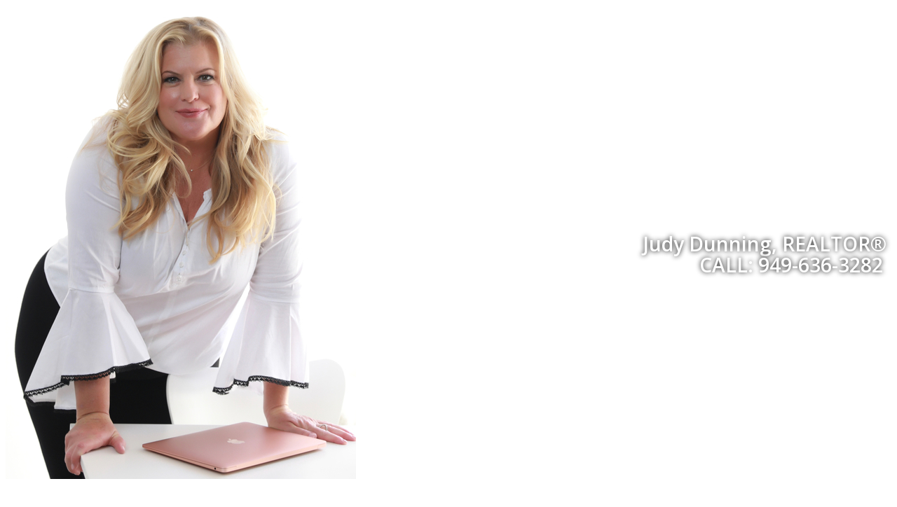

--- FILE ---
content_type: text/html; Charset=utf-8
request_url: https://www.judydunning.com/
body_size: 17051
content:
<!DOCTYPE html><html lang="en"><head>
<title>Newport Beach, CA Real Estate - Judy Dunning, C.P.M. CA DRE# 01876363</title>
<meta charset="utf-8">
<meta name="description" content="Visit JudyDunning.com For All Your Southern California Real Estate Needs!" />
<meta name="keywords" content="waterfront, beach, Newport Beach, CA, southern, orange county, real estate, for sale, property, condo, realtor, agent, buyer, home, house, mls, california, relocate newport beach, corona del mar, buy, sell, oceanfront, newport coast, laguna beach, crystal cove, beacon bay, harbor view, port streets, costa mesa, harbor island, balboa island, little island, judy dunning, best real estate agent newport beach, best agent reviews" />
<meta name="author" content="AgentWebsite" />
<meta property="og:description" content="Visit JudyDunning.com For All Your Southern California Real Estate Needs!"/>
<meta property="og:url" content="https://www.judydunning.com/" />
<meta property="fb:app_id" content="126400788838"/>
<meta property="og:site_name" content="judydunning.com"/>
<meta property="og:title" content="Newport Beach, CA Real Estate - Judy Dunning, C.P.M. CA DRE# 01876363"/>
<meta property="og:type" content="website"/>
<meta name="twitter:card" content="summary_large_image" /> 
<meta name="twitter:creator" content="@agentwebsite" /> 
<meta name="twitter:title" content="Newport Beach, CA Real Estate - Judy Dunning, C.P.M. CA DRE# 01876363"/>
<meta property="og:image" content="https://media.agentwebsite.net/images/snapshots/judydunning.com.png"/>
<meta property="og:image:width" content="990" />
<meta property="og:image:height" content="518" />
<meta property="og:image:type" content="image/png" /> 
<meta name="twitter:image" content="https://media.agentwebsite.net/images/snapshots/judydunning.com.png"/>
<meta name="viewport" content="width=device-width, initial-scale=1, minimum-scale=1" />
<meta name="mobile-web-app-capable" content="yes">
<meta name="apple-mobile-web-app-status-bar-style" content="black-translucent">



<link rel="stylesheet" href="https://media.agentwebsite.net/t/01-002-065/idxb-listings-showcase.css?cb=112F222F2025113A553A50AM5">

<link rel="stylesheet" type="text/css" href="https://www.judydunning.com/css/styles.css?cb=112F222F2025113A553A50AM198">

<link rel="stylesheet" href="https://media.agentwebsite.net/font-awesome-4.6.1/css/font-awesome.min.css">

<link rel="stylesheet" href="https://media.agentwebsite.net/css/animate-4.1.1-min.css">

<link href="https://fonts.googleapis.com/css?family=Cormorant+Garamond:400,500i,700|Open+Sans:300,400,400i,600,600i,700,700i,800,800i|Open+Sans+Condensed:300,700|Pinyon+Script|Oswald|Unna:400,400i,700,700i|Merriweather:400|Libre+Baskerville:400,400i,700|Montserrat:300,400,500,600,700" rel="stylesheet">

<link href="https://fonts.googleapis.com/css2?family=Material+Symbols+Rounded" rel="stylesheet">

<link rel="stylesheet" media="screen and (max-width:769px)" href="https://media.agentwebsite.net/t/01-002-065/mobile.css?cb=112F222F2025113A553A50AM189">

<script type="text/javascript" src="https://media.agentwebsite.net/js/js-min-2.2.4.js?y=39"></script>
<!-- 01-002-065 js  -->
<!-- waypoints is a css-links.htm dependency -->
<script>
/*!
Waypoints - 4.0.0
Copyright © 2011-2015 Caleb Troughton
Licensed under the MIT license.
https://github.com/imakewebthings/waypoints/blog/master/licenses.txt
*/
!function(){"use strict";function t(n){if(!n)throw new Error("No options passed to Waypoint constructor");if(!n.element)throw new Error("No element option passed to Waypoint constructor");if(!n.handler)throw new Error("No handler option passed to Waypoint constructor");this.key="waypoint-"+e,this.options=t.Adapter.extend({},t.defaults,n),this.element=this.options.element,this.adapter=new t.Adapter(this.element),this.callback=n.handler,this.axis=this.options.horizontal?"horizontal":"vertical",this.enabled=this.options.enabled,this.triggerPoint=null,this.group=t.Group.findOrCreate({name:this.options.group,axis:this.axis}),this.context=t.Context.findOrCreateByElement(this.options.context),t.offsetAliases[this.options.offset]&&(this.options.offset=t.offsetAliases[this.options.offset]),this.group.add(this),this.context.add(this),i[this.key]=this,e+=1}var e=0,i={};t.prototype.queueTrigger=function(t){this.group.queueTrigger(this,t)},t.prototype.trigger=function(t){this.enabled&&this.callback&&this.callback.apply(this,t)},t.prototype.destroy=function(){this.context.remove(this),this.group.remove(this),delete i[this.key]},t.prototype.disable=function(){return this.enabled=!1,this},t.prototype.enable=function(){return this.context.refresh(),this.enabled=!0,this},t.prototype.next=function(){return this.group.next(this)},t.prototype.previous=function(){return this.group.previous(this)},t.invokeAll=function(t){var e=[];for(var n in i)e.push(i[n]);for(var o=0,r=e.length;r>o;o++)e[o][t]()},t.destroyAll=function(){t.invokeAll("destroy")},t.disableAll=function(){t.invokeAll("disable")},t.enableAll=function(){t.invokeAll("enable")},t.refreshAll=function(){t.Context.refreshAll()},t.viewportHeight=function(){return window.innerHeight||document.documentElement.clientHeight},t.viewportWidth=function(){return document.documentElement.clientWidth},t.adapters=[],t.defaults={context:window,continuous:!0,enabled:!0,group:"default",horizontal:!1,offset:0},t.offsetAliases={"bottom-in-view":function(){return this.context.innerHeight()-this.adapter.outerHeight()},"right-in-view":function(){return this.context.innerWidth()-this.adapter.outerWidth()}},window.Waypoint=t}(),function(){"use strict";function t(t){window.setTimeout(t,1e3/60)}function e(t){this.element=t,this.Adapter=o.Adapter,this.adapter=new this.Adapter(t),this.key="waypoint-context-"+i,this.didScroll=!1,this.didResize=!1,this.oldScroll={x:this.adapter.scrollLeft(),y:this.adapter.scrollTop()},this.waypoints={vertical:{},horizontal:{}},t.waypointContextKey=this.key,n[t.waypointContextKey]=this,i+=1,this.createThrottledScrollHandler(),this.createThrottledResizeHandler()}var i=0,n={},o=window.Waypoint,r=window.onload;e.prototype.add=function(t){var e=t.options.horizontal?"horizontal":"vertical";this.waypoints[e][t.key]=t,this.refresh()},e.prototype.checkEmpty=function(){var t=this.Adapter.isEmptyObject(this.waypoints.horizontal),e=this.Adapter.isEmptyObject(this.waypoints.vertical);t&&e&&(this.adapter.off(".waypoints"),delete n[this.key])},e.prototype.createThrottledResizeHandler=function(){function t(){e.handleResize(),e.didResize=!1}var e=this;this.adapter.on("resize.waypoints",function(){e.didResize||(e.didResize=!0,o.requestAnimationFrame(t))})},e.prototype.createThrottledScrollHandler=function(){function t(){e.handleScroll(),e.didScroll=!1}var e=this;this.adapter.on("scroll.waypoints",function(){(!e.didScroll||o.isTouch)&&(e.didScroll=!0,o.requestAnimationFrame(t))})},e.prototype.handleResize=function(){o.Context.refreshAll()},e.prototype.handleScroll=function(){var t={},e={horizontal:{newScroll:this.adapter.scrollLeft(),oldScroll:this.oldScroll.x,forward:"right",backward:"left"},vertical:{newScroll:this.adapter.scrollTop(),oldScroll:this.oldScroll.y,forward:"down",backward:"up"}};for(var i in e){var n=e[i],o=n.newScroll>n.oldScroll,r=o?n.forward:n.backward;for(var s in this.waypoints[i]){var l=this.waypoints[i][s],a=n.oldScroll<l.triggerPoint,h=n.newScroll>=l.triggerPoint,p=a&&h,u=!a&&!h;(p||u)&&(l.queueTrigger(r),t[l.group.id]=l.group)}}for(var c in t)t[c].flushTriggers();this.oldScroll={x:e.horizontal.newScroll,y:e.vertical.newScroll}},e.prototype.innerHeight=function(){return this.element==this.element.window?o.viewportHeight():this.adapter.innerHeight()},e.prototype.remove=function(t){delete this.waypoints[t.axis][t.key],this.checkEmpty()},e.prototype.innerWidth=function(){return this.element==this.element.window?o.viewportWidth():this.adapter.innerWidth()},e.prototype.destroy=function(){var t=[];for(var e in this.waypoints)for(var i in this.waypoints[e])t.push(this.waypoints[e][i]);for(var n=0,o=t.length;o>n;n++)t[n].destroy()},e.prototype.refresh=function(){var t,e=this.element==this.element.window,i=e?void 0:this.adapter.offset(),n={};this.handleScroll(),t={horizontal:{contextOffset:e?0:i.left,contextScroll:e?0:this.oldScroll.x,contextDimension:this.innerWidth(),oldScroll:this.oldScroll.x,forward:"right",backward:"left",offsetProp:"left"},vertical:{contextOffset:e?0:i.top,contextScroll:e?0:this.oldScroll.y,contextDimension:this.innerHeight(),oldScroll:this.oldScroll.y,forward:"down",backward:"up",offsetProp:"top"}};for(var r in t){var s=t[r];for(var l in this.waypoints[r]){var a,h,p,u,c,f=this.waypoints[r][l],d=f.options.offset,y=f.triggerPoint,g=0,w=null==y;f.element!==f.element.window&&(g=f.adapter.offset()[s.offsetProp]),"function"==typeof d?d=d.apply(f):"string"==typeof d&&(d=parseFloat(d),f.options.offset.indexOf("%")>-1&&(d=Math.ceil(s.contextDimension*d/100))),a=s.contextScroll-s.contextOffset,f.triggerPoint=g+a-d,h=y<s.oldScroll,p=f.triggerPoint>=s.oldScroll,u=h&&p,c=!h&&!p,!w&&u?(f.queueTrigger(s.backward),n[f.group.id]=f.group):!w&&c?(f.queueTrigger(s.forward),n[f.group.id]=f.group):w&&s.oldScroll>=f.triggerPoint&&(f.queueTrigger(s.forward),n[f.group.id]=f.group)}}return o.requestAnimationFrame(function(){for(var t in n)n[t].flushTriggers()}),this},e.findOrCreateByElement=function(t){return e.findByElement(t)||new e(t)},e.refreshAll=function(){for(var t in n)n[t].refresh()},e.findByElement=function(t){return n[t.waypointContextKey]},window.onload=function(){r&&r(),e.refreshAll()},o.requestAnimationFrame=function(e){var i=window.requestAnimationFrame||window.mozRequestAnimationFrame||window.webkitRequestAnimationFrame||t;i.call(window,e)},o.Context=e}(),function(){"use strict";function t(t,e){return t.triggerPoint-e.triggerPoint}function e(t,e){return e.triggerPoint-t.triggerPoint}function i(t){this.name=t.name,this.axis=t.axis,this.id=this.name+"-"+this.axis,this.waypoints=[],this.clearTriggerQueues(),n[this.axis][this.name]=this}var n={vertical:{},horizontal:{}},o=window.Waypoint;i.prototype.add=function(t){this.waypoints.push(t)},i.prototype.clearTriggerQueues=function(){this.triggerQueues={up:[],down:[],left:[],right:[]}},i.prototype.flushTriggers=function(){for(var i in this.triggerQueues){var n=this.triggerQueues[i],o="up"===i||"left"===i;n.sort(o?e:t);for(var r=0,s=n.length;s>r;r+=1){var l=n[r];(l.options.continuous||r===n.length-1)&&l.trigger([i])}}this.clearTriggerQueues()},i.prototype.next=function(e){this.waypoints.sort(t);var i=o.Adapter.inArray(e,this.waypoints),n=i===this.waypoints.length-1;return n?null:this.waypoints[i+1]},i.prototype.previous=function(e){this.waypoints.sort(t);var i=o.Adapter.inArray(e,this.waypoints);return i?this.waypoints[i-1]:null},i.prototype.queueTrigger=function(t,e){this.triggerQueues[e].push(t)},i.prototype.remove=function(t){var e=o.Adapter.inArray(t,this.waypoints);e>-1&&this.waypoints.splice(e,1)},i.prototype.first=function(){return this.waypoints[0]},i.prototype.last=function(){return this.waypoints[this.waypoints.length-1]},i.findOrCreate=function(t){return n[t.axis][t.name]||new i(t)},o.Group=i}(),function(){"use strict";function t(t){return t===t.window}function e(e){return t(e)?e:e.defaultView}function i(t){this.element=t,this.handlers={}}var n=window.Waypoint;i.prototype.innerHeight=function(){var e=t(this.element);return e?this.element.innerHeight:this.element.clientHeight},i.prototype.innerWidth=function(){var e=t(this.element);return e?this.element.innerWidth:this.element.clientWidth},i.prototype.off=function(t,e){function i(t,e,i){for(var n=0,o=e.length-1;o>n;n++){var r=e[n];i&&i!==r||t.removeEventListener(r)}}var n=t.split("."),o=n[0],r=n[1],s=this.element;if(r&&this.handlers[r]&&o)i(s,this.handlers[r][o],e),this.handlers[r][o]=[];else if(o)for(var l in this.handlers)i(s,this.handlers[l][o]||[],e),this.handlers[l][o]=[];else if(r&&this.handlers[r]){for(var a in this.handlers[r])i(s,this.handlers[r][a],e);this.handlers[r]={}}},i.prototype.offset=function(){if(!this.element.ownerDocument)return null;var t=this.element.ownerDocument.documentElement,i=e(this.element.ownerDocument),n={top:0,left:0};return this.element.getBoundingClientRect&&(n=this.element.getBoundingClientRect()),{top:n.top+i.pageYOffset-t.clientTop,left:n.left+i.pageXOffset-t.clientLeft}},i.prototype.on=function(t,e){var i=t.split("."),n=i[0],o=i[1]||"__default",r=this.handlers[o]=this.handlers[o]||{},s=r[n]=r[n]||[];s.push(e),this.element.addEventListener(n,e)},i.prototype.outerHeight=function(e){var i,n=this.innerHeight();return e&&!t(this.element)&&(i=window.getComputedStyle(this.element),n+=parseInt(i.marginTop,10),n+=parseInt(i.marginBottom,10)),n},i.prototype.outerWidth=function(e){var i,n=this.innerWidth();return e&&!t(this.element)&&(i=window.getComputedStyle(this.element),n+=parseInt(i.marginLeft,10),n+=parseInt(i.marginRight,10)),n},i.prototype.scrollLeft=function(){var t=e(this.element);return t?t.pageXOffset:this.element.scrollLeft},i.prototype.scrollTop=function(){var t=e(this.element);return t?t.pageYOffset:this.element.scrollTop},i.extend=function(){function t(t,e){if("object"==typeof t&&"object"==typeof e)for(var i in e)e.hasOwnProperty(i)&&(t[i]=e[i]);return t}for(var e=Array.prototype.slice.call(arguments),i=1,n=e.length;n>i;i++)t(e[0],e[i]);return e[0]},i.inArray=function(t,e,i){return null==e?-1:e.indexOf(t,i)},i.isEmptyObject=function(t){for(var e in t)return!1;return!0},n.adapters.push({name:"noframework",Adapter:i}),n.Adapter=i}();</script>
<!-- Facebook Pixel Code , support ticket 45919 -->
<script>
!function(f,b,e,v,n,t,s){if(f.fbq)return;n=f.fbq=function(){n.callMethod?
n.callMethod.apply(n,arguments):n.queue.push(arguments)};if(!f._fbq)f._fbq=n;
n.push=n;n.loaded=!0;n.version='2.0';n.queue=[];t=b.createElement(e);t.async=!0;
t.src=v;s=b.getElementsByTagName(e)[0];s.parentNode.insertBefore(t,s)}(window,
document,'script','https://connect.facebook.net/en_US/fbevents.js');
fbq('init', '285544092898098');
fbq('track', "PageView");
</script>
<noscript>
  <img height="1" width="1" style="display:none" 
       src="https://www.facebook.com/tr?id=285544092898098&ev=PageView&noscript=1"/>
</noscript>
<!-- End Facebook Pixel Code -->


<script src='https://www.google.com/recaptcha/api.js?onload=onloadRecaptchaCallback'></script>



<style type="text/css">

@media screen and (max-width: 769px)
{
	#mobile-herox{
		width:100%;
		height:200px;
		background:url(https://media.agentwebsite.net/slide/6C5F45363145363846462D313136372D343642422D393432342D3843304333374333313345302C6A75647964756E6E696E672E636F6D2C6177322C315C35365C3135363137);
		background-repeat: no-repeat;
		background-position: center top;
		background-size: 170% auto;
		color:#fff;
	}
	
    #mobile-hero {
        width: 100%;
        height: 200px;
        background: url(https://media.agentwebsite.net/slide/6C5F45363145363846462D313136372D343642422D393432342D3843304333374333313345302C6A75647964756E6E696E672E636F6D2C6177322C315C35365C3135363137);
        background-repeat: no-repeat;
        background-position: center center;
        background-size: cover;
        color: #fff;
    }

	#col-2-wrap{
		margin:0px 0px 8px 0px;
		width:100%!important;
	}

	#col-2{
		margin: 20px 2.5% auto 2.5%;
	}
	

}

</style>
</head>
<body class="aw aw-page-home">


   <div class="aw-main-wrap clearfix" id="main-wrap">
      <div class="aw-main clearfix" id="main">
      	  <div class="aw-mobile-header-wrap" id="mobile-header-wrap" style="visibility:hidden;height:0;overflow:hidden;color:#fff;">
              <style type="text/css">
	@media screen and (max-width: 360px) { #mobile-header-contact-link { display:none;} }
	.fa-times{ margin-top:auto!important; }
</style>

<div id="mobile-header">
    <a href="//www.judydunning.com" target="_top" id="mobile-top-left-element" style="margin:0;display: inline-block;width:50px;height:50px;background:url(//www.judydunning.com/img/profile/1-0.jpg);background-size:cover;background-repeat:no-repeat;background-position:center center;"></a> 
<p id="mobile-heading-1"><span id="mobile-header-topline">Judy Dunning, REALTOR®, CPM®</span><br />
<a href="tel:949-636-3282" id="mobile-header-phone"><i class="fa fa-phone" style="font-size:14px;" aria-hidden="true"></i> <span style="font-weight:300;">949-636-3282</span></a><a href="//www.judydunning.com/contact.asp" target="_top" style="margin-left:10px;" id="mobile-header-contact-link"><i class="fa fa-envelope-o" style="font-size:14px;" aria-hidden="true"></i> <span style="font-weight:300;">Contact</span></a><a href="/idx/map/mapsearch" target="_top" style="margin-left:10px;" id="mobile-header-search-link"><i class="fa fa-search" style="font-size:14px;" aria-hidden="true"></i> <span style="font-weight:300;">Search</span></a>
    </p>

    <a id="wrap" class="" href="#" onclick="toggleTopnav()" aria-label="MENU" style="width:30px;height:30px;text-align:center;position:absolute;top:0;right:0;padding:10px">
			<span>
			<i id="nav-control-top" class="fa fa-bars fa-stack-2x" style="font-size:30px;margin-top:-5px;" aria-hidden="true"></i>
			<strong id="menuLabel" class="fa-stack-1x" style="margin-top: 24px;font-size:10px;font-weight:100;opacity:0.7;">MENU</strong>
			</span>
    </a>
</div>

<script type="text/javascript">
jQuery(document).ready(function() {

	if ( jQuery( window ).width() < 768 ){
		if ( jQuery('#nav-control-top').attr('class') == 'fa fa-bars'){

			//if( document.referrer != '' && Cookies.get('topnavState') == 'open'){
				//toggleTopnav();
				//}
		}

		window.addEventListener('scroll', watchNav);
	}

});

var watchNav = debounce(function() {

		var $topnav = jQuery('#top-nav-wrap');

		if( jQuery('#top-nav').css('display') == 'block' ){

			//console.log('block');

			if( jQuery(window).scrollTop() + 50 > ( $topnav.offset().top + $topnav.height() ) && jQuery('#nav-control-top').attr('class') == 'fa fa-times') {
					//console.log('out');
					jQuery('#menuLabel').toggle();
					jQuery('#nav-control-top').toggleClass('fa-bars fa-stack-2x');
					jQuery('#nav-control-top').toggleClass('fa-times');
					jQuery("#mobile-header-wrap").css("box-shadow", "0 5px 15px 0px rgba(0,0,0,0.75)");
					//console.log('no nav');
				}

			else if( jQuery(window).scrollTop() == 0  && jQuery('#nav-control-top').attr('class') == 'fa fa-bars fa-stack-2x') {
					//console.log('edge values: ' + (jQuery(window).scrollTop() + 49) + ' : ' + ($topnav.offset().top + $topnav.height()) );
					//console.log('handling partial nav closed')
				}
			else if ( jQuery(window).scrollTop() + 50  < ( $topnav.offset().top + $topnav.height() )  && jQuery('#nav-control-top').attr('class') == 'fa fa-bars fa-stack-2x') {
					//console.log('in');
					//console.log('values: ' + (jQuery(window).scrollTop() + 50) + ' : ' + ($topnav.offset().top + $topnav.height()) );
					jQuery('#menuLabel').toggle();
					jQuery('#nav-control-top').toggleClass('fa-bars fa-stack-2x');
					jQuery('#nav-control-top').toggleClass('fa-times');
					jQuery("#mobile-header-wrap").css("box-shadow", "-60px 5px 15px 0px rgba(0,0,0,0.75)");
					//console.log('full nav');
					//console.log('values: ' + (jQuery(window).scrollTop() + 50) + ' : ' + ($topnav.offset().top + $topnav.height()) );
				}
			}

	}, 15);



function toggleTopnav(){

	window.scrollTo(0, 0);

	if ( jQuery('a#wrap').attr('class') != 'nav-color' || jQuery('#nav-control-top').attr('class') == 'fa fa-times' ){

		//jQuery("#mobile-header-wrap").css("box-shadow", "-60px 5px 15px 0px rgba(0,0,0,0.75)");
		jQuery('#top-nav').toggle(400, function() {
			var height = jQuery("#top-nav").height() +50;
			parent.postMessage("top:" + height,"*")
			//console.log('height: ' + height);
		 });

		jQuery('#menuLabel').toggle();
		jQuery('#nav-control-top').toggleClass('fa-bars fa-stack-2x');
		jQuery('#nav-control-top').toggleClass('fa-times');
		jQuery('#mobile-header a#wrap').toggleClass('nav-color');

		switch(jQuery('#nav-control-top').attr('class')) {
			case 'fa fa-bars fa-stack-2x':
				//console.log('state 1');
				setTopnavState('closed');
				//jQuery( "#login-signup" ).remove();
				jQuery("#mobile-header-wrap").css("box-shadow", "0px 5px 15px 0px rgba(0,0,0,0.75)");
				break;
			case 'fa fa-times':
				jQuery("#mobile-header-wrap").css("box-shadow", "-60px 5px 15px 0px rgba(0,0,0,0.75)");
					//console.log('state 2');
					setTopnavState('open');
					//console.log('open');
					//jQuery("#top-nav-wrap").prepend("<p id=\"login-signup\"><a href=\"#\" target=\"_top\">Login</a> <a href=\"#\"  target=\"_top\">Signup</a></p> ");
				break;
			default:
				//console.log('state 3');
				setTopnavState('closed');
				//jQuery( "#login-signup" ).remove();
				jQuery("#mobile-header-wrap").css("box-shadow", "0px 5px 15px 0px rgba(0,0,0,0.75)");
			}
	}
	else{
		//console.log('state 4');
		jQuery('#menuLabel').toggle();
		jQuery('#nav-control-top').toggleClass('fa-bars fa-stack-2x');
		jQuery('#nav-control-top').toggleClass('fa-times');
		jQuery("#mobile-header-wrap").css("box-shadow", "-60px 5px 15px 0px rgba(0,0,0,0.75)");
	}

}

function setTopnavState(topnavState) {
	//uncomment to preserve top nav state across pageviews
	//document.cookie = "topnavState=" + topnavState;
}

// Returns a function, that, as long as it continues to be invoked, will not
// be triggered. The function will be called after it stops being called for
// N milliseconds. If `immediate` is passed, trigger the function on the
// leading edge, instead of the trailing.
function debounce(func, wait, immediate) {
	var timeout;
	return function() {
		var context = this, args = arguments;
		var later = function() {
			timeout = null;
			if (!immediate) func.apply(context, args);
		};
		var callNow = immediate && !timeout;
		clearTimeout(timeout);
		timeout = setTimeout(later, wait);
		if (callNow) func.apply(context, args);
	};
};

</script>

          </div>
          <div class="aw-header-wrap" id="header-wrap">

<style type="text/css">
	@media screen and (max-width: 767px) {
		#header #slideshow { display:none;}
		img.first { display:none;}
	}
</style>

<div id="header">
    <div id="header-trans-layer-wrap" x-ms-format-detection="none">

		<span class="textitem notranslate textitem-2" id="textitem-2" style="position:absolute;line-height:1;left:918px;top:334px;font-family:'Open Sans';color:#fff;text-shadow: 0px 0px 7px#000;font-size:28px;font-style:normal;font-weight:600;">Judy Dunning, REALTOR®</span><span class="textitem notranslate textitem-3" id="textitem-3" style="position:absolute;line-height:1;left:998px;top:364px;font-family:'Open Sans';color:#fff;text-shadow: 0px 0px 7px#000;font-size:28px;font-style:normal;font-weight:600;">CALL: 949-636-3282</span>

    </div>


	<div id="photo-logo-wrap">
	    <div id="header-headshot"><img src="//www.judydunning.com/img/profile/1-0.jpg" border="0" alt="Real Estate Agent"/></div>
	    <div id="header-logo"><img src="//www.judydunning.com/img/company/1-0.jpg" alt="Real Estate Broker" border="0" /></div>
	</div>


    <div id="aw-slideshow" class="slideshow" role="presentation">

			<!--
		<video width="100%"
			loop="loop"
			muted=""
			autoplay="autoplay"
			playsinline="playsinline"

			><source src="https://media.agentwebsite.net/video/sunset.mp4" type="video/mp4"></video>
			-->

		<img role="presentation" data-src="https://media.agentwebsite.net/slide/6C5F45363145363846462D313136372D343642422D393432342D3843304333374333313345302C6A75647964756E6E696E672E636F6D2C6177322C315C35365C3135363137" alt="" class="first slide-img" src="https://media.agentwebsite.net/slide/6C5F45363145363846462D313136372D343642422D393432342D3843304333374333313345302C6A75647964756E6E696E672E636F6D2C6177322C315C35365C3135363137" />
<img role="presentation" data-src="https://media.agentwebsite.net/slide/675F31323830342C6A75647964756E6E696E672E636F6D2C6177322C315C35365C3135363137" alt="" class="slide-img hidden" />
<img role="presentation" data-src="https://media.agentwebsite.net/slide/6C5F31373437444634322D443043432D343642462D393933432D3038393645364245394638362C6A75647964756E6E696E672E636F6D2C6177322C315C35365C3135363137" alt="" class="slide-img hidden" />
<img role="presentation" data-src="https://media.agentwebsite.net/slide/675F343933312C6A75647964756E6E696E672E636F6D2C6177322C315C35365C3135363137" alt="" class="slide-img hidden" />
<img role="presentation" data-src="https://media.agentwebsite.net/slide/675F353334332C6A75647964756E6E696E672E636F6D2C6177322C315C35365C3135363137" alt="" class="slide-img hidden" />
<img role="presentation" data-src="https://media.agentwebsite.net/slide/6C5F45353633464333332D423536382D343641382D413338382D3036313245383233454441432C6A75647964756E6E696E672E636F6D2C6177322C315C35365C3135363137" alt="" class="slide-img hidden" />

    </div>
	
	

	<div id="shader" style="position:absolute;top:61px;width:990px;height:322px;z-index: 200;" role="presentation"></div>

    <div id="top-nav-wrap" role="navigation" aria-label="top links">
<ul id="top-nav" class="top-nav">
	<li><a href="https://www.judydunning.com/" target="_top" >Home</a></li>
	<li><a href="https://www.judydunning.com/featured_listings.asp" target="_top" >Featured Listings</a></li>
	<li><a href="https://www.judydunning.com/idx/map/mapsearch" rel="noopener" target="_top" >Search Properties</a></li>
	<li><a href="https://www.judydunning.com/region.asp" target="_top" >Homes By Area</a></li>
	<li><a href="https://www.judydunning.com/profile.asp" target="_top" >Meet Judy</a></li>
	<li><a href="https://www.judydunning.com/buyers2.asp" target="_top" >Buyers</a></li>
	<li><a href="https://www.judydunning.com/sellers2.asp" target="_top" >Sellers</a></li>
	<li><a href="https://www.judydunning.com/idx/usersignup" rel="noopener" target="_top" >Client Login</a></li>
	<li><a href="https://www.judydunning.com/contact.asp" target="_top" >Contact</a></li>
</ul>
</div>

</div>

<script type="text/javascript">
		console.log('version named jQuery:' + jQuery.fn.jquery);
		console.log('version named $: ' + $.fn.jquery);

		//jQuery(window).on('load', function() {
		jQuery(document).ready(function() {

			if ( jQuery( window ).width() > 767 ){
			//if ( jQuery( window ).width() > 200 ){

						jQuery("img.hidden").each(function () {
								var newSrc = jQuery(this).data("src");
								jQuery(this).attr("src",newSrc);
						});
						jQuery('#aw-slideshow').cycle({});
				}
		});


</script>

<!-- End header -->
</div>
          <!-- end header wrap -->

          <div class="aw-col-1-wrap" id="col-1-wrap"><!-- Begin Left Nav -->
<div id="left-nav-table">

    <div style="margin-top:10px;">
<!-- begin left navigation -->
<div id="social-icon-wrap" style="display:flex;justify-content:center;margin:10px 0px 10px;height:36px;">
<a aria-labelledby="icon-fb-32-1-left-nav-main" id="fb-icon-1-left-nav-main" href="https://www.facebook.com/judydunningrealestate" target="_facebook" rel="nofollow noopener"><div id="icon-fb-32-1-left-nav-main" class="icon-fb-32" role="img" aria-label="facebook icon, opens in a new window"></div></a>
<a aria-labelledby="icon-linkedin-32-1-left-nav-main" id="linkedin-icon-1-left-nav-main" href="https://www.linkedin.com/in/judydunning" target="_linkedin" rel="nofollow noopener"><div id="icon-linkedin-32-1-left-nav-main" class="icon-linkedin-32" role="img" aria-label="linkedin icon, opens in a new window"></div></a>
<a aria-labelledby="icon-instagram-32-1-left-nav-main" id="instagram-icon-1-left-nav-main" href="https://www.instagram.com/@judydunningre" target="_instagram" rel="noopener"><div id="icon-instagram-32-1-left-nav-main" class="icon-instagram-32" role="img" aria-label="instagram icon, opens in a new window"></div></a>
</div>
<div id="nav-main-wrap" role="navigation" aria-label="left column">

<ul id="nav-main">
	<li><a href="https://www.judydunning.com/i/newest-listings-newport-beach-costa-mesa-corona-del-mar" rel="noopener" target="_top" >Newest Listings</a></li>
	<li><a href="https://www.judydunning.com/pages/reviews-.htm" target="_top" >Reviews ★★★★</a></li>
	<li><a href="https://www.judydunning.com/i/costa-mesa-ca-homes-for-sale-up-to-2m" rel="noopener" target="_top" >Costa Mesa Homes Under $2M</a></li>
	<li><a href="https://www.judydunning.com/i/newport-beach-ca-homes-for-sale-up-to-3m" rel="noopener" target="_top" >Newport Beach Homes Under $3M</a></li>
	<li><a href="https://www.judydunning.com/i/eastbluff-newport-beach-ca-homes-for-sale" rel="noopener" target="_top" >Eastbluff For Sale</a></li>
	<li><a href="https://www.judydunning.com/i/the-bluffs-newport-beach-ca-homes-for-sale" rel="noopener" target="_top" >The Bluffs For Sale</a></li>
	<li><a href="https://www.judydunning.com/request_cma.asp" target="_top" >Your Home Value</a></li>
	<li><a href="https://www.judydunning.com/idx/search/emailupdatesignup" rel="noopener" target="_top" >Get Listing Alerts!</a></li>
	<li><a href="https://www.judydunning.com/idx/search/address" rel="noopener" target="_top" >Search By Address</a></li>
	<li><a href="https://www.judydunning.com/calculator.asp" target="_top" >Mortgage Calculator</a></li>
	<li><a href="https://www.judydunning.com/sold_listings.asp" target="_top" >My Sold Listings</a></li>
</ul>

</div>
<br /><div class="feature-box" align="center"><a aria-labelledby="icon-send-page-1" href="javascript:popUp('https://www.judydunning.com/send_page.asp?strPageURL=www.judydunning.com%2F',500,500)"><div id="icon-send-page-1" class="icon-send-page" role="img" aria-label="send this page to a friend, opens in a new window"></div></a></div><br /><div class="feature-box" align="center"><a aria-labelledby="icon-school-report-1" href="//www.judydunning.com/schools.asp" target="_top"><div id="icon-school-report-1" class="icon-school-report" role="img" aria-label="school report"></div></a></div><br /><div class="feature-box" align="center"><a aria-labelledby="neighborhood-profile-1" href="//www.judydunning.com/neighborhood_report.asp" target="_top"><div id="neighborhood-profile-1" role="img" aria-label="neighborhood profile" class="icon-neighborhood-profile"></div></a></div></div>
    
</div>
<!-- End Left Nav -->

</div>
          <!-- end col-1 wrap wrap -->

          <div class="aw-col-2-wrap" id="col-2-wrap">
              <div class="aw-mobile-hero" id="mobile-hero" role="presentation">		  
				
				</div>
              <div class="aw-col-2" id="col-2" role="main">
				        <h1>Newport Beach Real Estate</h1>
	
		
		<div>

<style>

.IDX-quicksearchWrapper{
	padding: 8px 6px 12px 6px;
	background: #f4f4f4;
	border:none!important;

	box-shadow: none!important; 
	-webkit-box-shadow: none!important; 
	float:right;
	margin-left:2rem;
	box-sizing:border-box;
	width: 200px !important;
	}

.IDX-quicksearchWrapper label{
	font-size:0.8rem;
	display: block;
	margin:2px 0 0 0!important;
}

.IDX-qsFieldWrap {
    padding: 0!important;
    text-align: right;
    display: flex;
    flex-direction: column;
    flex-wrap: wrap;
    align-items: flex-start;
    align-content: center;
}

.IDX-quicksearchWrapper select {
	padding:6px 0;
	width: calc(100% - 12px)!important;
	line-height: auto;
    	color: #555;
	font-size: 0.9rem;
	height:2.5rem;
	border-radius:4px;
}

.IDX-quicksearchWrapper input[type="text"]{
    	border: 1px solid #c0c0c0;
    	padding: 6px 6px;
    	font-family: Arial, Helvetica, sans-serif;
    	font-size: 0.9rem;
    	line-height: auto;
    	color: #555;
	width: calc(100% - 12px);
	border-radius:4px;
}

.IDX-quicksearchWrapper input[type="submit"] {
    	min-width: auto;
	width:100%;
	margin-top:0.5rem;

}

[id^="IDX-qsIdxIDWrap"] {display:none;}

[id^="IDX-qsPtLabel"],
[id^="IDX-qsCityListLabel"] {
    display: initial !important;
}

@media (max-width: 769px) {
    [id^="IDX-quicksearch-"] {
        width: 100%!important;
    }
	
	.IDX-quicksearchWrapper{margin-bottom:2rem;}
	
	#basic-search-link{margin-bottom:2rem!important;}

}

    


</style> 

<!--<div style="float:right;margin:0 0 0 2rem;">-->

	<script charset="UTF-8" type="text/javascript" id="idxwidgetsrc-2970" src="/idx/quicksearchjs.php?widgetid=2970&v=2" defer></script>

	<div style="padding:0.5rem;text-align:center;float:right;display:none;" id="basic-search-link"><a href="/idx/search/basic">Basic Search</a></div>
	
<!--</div>-->
				<div id="special-message-wrap">
<a href="https://www.judydunning.com/idx/search/emailupdatesignup"><img alt="" src="https://www.judydunning.com/img/email-alerts-box.png" style="width:200px;float:left;margin-right:20px;margin-bottom:20px" align="left" /></a><p>Please keep me in mind for any real estate needs that may arise! I specialize in all of Coastal Orange County including&nbsp;<a href="/i/newport-beach-ca-homes-for-sale">Newport Beach</a>, <a href="/i/costa-mesa-ca-homes-for-sale">Costa Mesa</a>&nbsp;and&nbsp;<a href="/i/corona-del-mar-ca-homes-for-sale">Corona del Mar</a>, but have also had very successful transactions throughout Coastal San Diego due to our broker office being based in Del Mar!</p><p>I can assure you I will handle all communications and transactions with professionalism and care. I pride myself on great follow-through, enthusiasm, organization and attention to detail.</p><p>Of course, decisions regarding your home, family and investments are important and very personal - but the process can still be fun!</p><p>I’d love to work with you.</p><p><a href="profile.asp"><img src="/img/Judy.gif" border="0" alt="Judy Dunning, Realtor" /></a></p></div>

	    	</div>
		<img src="themes/01-002-065/white-dev/hr.gif" class="hr_1 hr_width_auto" aria-hidden="true" alt="" /><h1>Featured Real Estate Listings</h1>

	<script charset="UTF-8" type="text/javascript" id="idxwidgetsrc-80407" src="/idx/widgets/80407?v=2" defer></script>
		<div class="aw-listing-grid-wrap"><div class="listings-sort-container" id="featured-listing-list"><label class="sort-label" for="sort-dropdown">Sort By:</label><select id="sort-dropdown" class="sort-dropdown" onchange="location.href='?sort=' + this.value + '#featured-listing-list';"><option value="1">Price (high to low)</option><option value="2">Price (low to high)</option><option value="6">Bedrooms</option><option value="3">City</option><option value="5" selected>Newest</option><option value="4">Property Type</option></select></div><div class="aw-listing-grid">
<div class="listing-card">
<a href="//www.judydunning.com/listing87.htm"><!-- no photo order array --><div class="listing-img" role="img" aria-label="700 Aleppo Street " style="background-image:url('/img/listing/131329-1.jpg?j=87'); background-size: cover; background-position: center;"><div class="chips"><span class="chip chip-single-family">SINGLE FAMILY</span><span class="chip chip-pending">PENDING</span><span class="chip chip-virtual-tour">VIRTUAL TOUR</span></div></div></a>
<div class="card-content"><p class="listing-title"><a href="//www.judydunning.com/listing87.htm">Eastbluff Single Story 4 Bedroom on a Huge 17,030 SF Lot</a></p><div class="listing-price">$3,500,000</div><div class="listing-address">700 Aleppo Street <br>Newport Beach, CA 92660</div><div class="listing-bedsbaths">4 Bed / 2 Bath</div></div>
</div>
<div class="listing-card">
<a href="//www.judydunning.com/listing86.htm"><!-- no photo order array --><div class="listing-img" role="img" aria-label="6118 Citracado Circle " style="background-image:url('/img/listing/131073-1.jpg?j=86'); background-size: cover; background-position: center;"><div class="chips"><span class="chip chip-condo">CONDO</span><span class="chip chip-sold">SOLD</span><span class="chip chip-virtual-tour">VIRTUAL TOUR</span></div></div></a>
<div class="card-content"><p class="listing-title"><a href="//www.judydunning.com/listing86.htm">REPRESENTED SELLER - Remodeled Carlsbad Condo in Valencia at Rancho Carrillo!</a></p><div class="listing-price">$859,000</div><div class="listing-address">6118 Citracado Circle <br>Carlsbad, CA 92009</div><div class="listing-bedsbaths">3 Bed / 2 Bath</div></div>
</div>
<div class="listing-card">
<a href="//www.judydunning.com/listing85.htm"><!-- no photo order array --><div class="listing-img" role="img" aria-label="4825 Argosy Lane " style="background-image:url('/img/listing/129866-1.jpg?j=85'); background-size: cover; background-position: center;"><div class="chips"><span class="chip chip-single-family">SINGLE FAMILY</span><span class="chip chip-sold">SOLD</span></div></div></a>
<div class="card-content"><p class="listing-title"><a href="//www.judydunning.com/listing85.htm">REPRESENTED BUYERS - Single Level Views in Carlsbad!</a></p><div class="listing-price">$1,111,400</div><div class="listing-address">4825 Argosy Lane <br>Carlsbad, CA 92008</div><div class="listing-bedsbaths">2 Bed / 2 Bath</div></div>
</div>
<div class="listing-card">
<a href="//www.judydunning.com/listing83.htm"><!-- photo order: 50 --><div class="listing-img" role="img" aria-label="27735 Country Lane Rd. " style="background-image:url('/img/listing/129024-1.jpg?j=83'); background-size: cover; background-position: center;"><div class="chips"><span class="chip chip-single-family">SINGLE FAMILY</span><span class="chip chip-rented">RENTED</span></div></div></a>
<div class="card-content"><p class="listing-title"><a href="//www.judydunning.com/listing83.htm">REPRESENTED SELLER - Gorgeous Home for Lease in San Joaquin Hills!</a></p><div class="listing-price">$7,000/mo</div><div class="listing-address">27735 Country Lane Rd. <br>Laguna Niguel, CA 92677</div><div class="listing-bedsbaths">4 Bed / 3 Bath</div></div>
</div>
<div class="listing-card">
<a href="//www.judydunning.com/listing82.htm"><!-- no photo order array --><div class="listing-img" role="img" aria-label="1220 W. Park Lane " style="background-image:url('/img/listing/126938-1.jpg?j=82'); background-size: cover; background-position: center;"><div class="chips"><span class="chip chip-single-family">SINGLE FAMILY</span><span class="chip chip-sold">SOLD</span></div></div></a>
<div class="card-content"><p class="listing-title"><a href="//www.judydunning.com/listing82.htm">REPRESENTED BUYERS - Nestled on a highly desirable Jacaranda tree-lined street </a></p><div class="listing-price">$1,040,000</div><div class="listing-address">1220 W. Park Lane <br>Santa Ana, CA 92706</div><div class="listing-bedsbaths">3 Bed / 2 Bath</div></div>
</div>
<div class="listing-card">
<a href="//www.judydunning.com/listing79.htm"><!-- no photo order array --><div class="listing-img" role="img" aria-label="3624 Cheshire Ave. " style="background-image:url('/img/listing/126534-1.jpg?j=79'); background-size: cover; background-position: center;"><div class="chips"><span class="chip chip-single-family">SINGLE FAMILY</span><span class="chip chip-sold">SOLD</span></div></div></a>
<div class="card-content"><p class="listing-title"><a href="//www.judydunning.com/listing79.htm">REPRESENTED BUYERS - Calavera Hills Largest Floorplan</a></p><div class="listing-price">$800,000</div><div class="listing-address">3624 Cheshire Ave. <br>Carlsbad, CA 92010</div><div class="listing-bedsbaths">4 Bed / 2 Bath</div></div>
</div>
<div class="listing-card">
<a href="//www.judydunning.com/listing73.htm"><!-- photo order: 50 --><div class="listing-img" role="img" aria-label="219 24th St. " style="background-image:url('/img/listing/123640-1.jpg?j=73'); background-size: cover; background-position: center;"><div class="chips"><span class="chip chip-single-family">SINGLE FAMILY</span><span class="chip chip-sold">SOLD</span></div></div></a>
<div class="card-content"><p class="listing-title"><a href="//www.judydunning.com/listing73.htm">Charming Beach Duplex in Del Mar Beach Colony</a></p><div class="listing-price">$1,994,000</div><div class="listing-address">219 24th St. <br>Del Mar, CA 92014</div><div class="listing-bedsbaths">4 Bed / 2 Bath</div></div>
</div>
<div class="listing-card">
<a href="//www.judydunning.com/listing56.htm"><!-- photo order: 50 --><div class="listing-img" role="img" aria-label="2332 Vista Huerta " style="background-image:url('/img/listing/112934-1.jpg?j=56'); background-size: cover; background-position: center;"><div class="chips"><span class="chip chip-single-family">SINGLE FAMILY</span><span class="chip chip-sold">SOLD</span></div></div></a>
<div class="card-content"><p class="listing-title"><a href="//www.judydunning.com/listing56.htm">REPRESENTED SELLER - 4 Bedroom in The Bluffs!</a></p><div class="listing-price">$697,000</div><div class="listing-address">2332 Vista Huerta <br>Newport Beach, CA 92660</div><div class="listing-bedsbaths">4 Bed / 2 Bath</div></div>
</div>
<div class="listing-card">
<a href="//www.judydunning.com/listing48.htm"><!-- no photo order array --><div class="listing-img" role="img" aria-label="1906 Holiday Road " style="background-image:url('/img/listing/95012-1.jpg?j=48'); background-size: cover; background-position: center;"><div class="chips"><span class="chip chip-single-family">SINGLE FAMILY</span><span class="chip chip-sold">SOLD</span></div></div></a>
<div class="card-content"><p class="listing-title"><a href="//www.judydunning.com/listing48.htm">REPRESENTED BUYERS - Dover Shores Beauty!</a></p><div class="listing-price">$2,450,000</div><div class="listing-address">1906 Holiday Road <br>Newport Beach, CA 92660</div><div class="listing-bedsbaths">4 Bed / 4 Bath</div></div>
</div>
<div class="listing-card">
<a href="//www.judydunning.com/listing36.htm"><!-- no photo order array --><div class="listing-img" role="img" aria-label="2821 Bayshore Drive " style="background-image:url('/img/listing/86889-1.jpg?j=36'); background-size: cover; background-position: center;"><div class="chips"><span class="chip chip-single-family">SINGLE FAMILY</span><span class="chip chip-sold">SOLD</span></div></div></a>
<div class="card-content"><p class="listing-title"><a href="//www.judydunning.com/listing36.htm">REPRESENTED BUYERS - Bayshores Bungalow</a></p><div class="listing-price">$2,425,000</div><div class="listing-address">2821 Bayshore Drive <br>Newport Beach, CA 92663</div><div class="listing-bedsbaths">4 Bed / 3 Bath</div></div>
</div>
<div class="listing-card">
<a href="//www.judydunning.com/listing16.htm"><!-- no photo order array --><div class="listing-img" role="img" aria-label="15807 The River Trail " style="background-image:url('/img/listing/86896-1.jpg?j=16'); background-size: cover; background-position: center;"><div class="chips"><span class="chip chip-single-family">SINGLE FAMILY</span><span class="chip chip-rented">RENTED</span></div></div></a>
<div class="card-content"><p class="listing-title"><a href="//www.judydunning.com/listing16.htm">REPRESENTED TENANTS - Rancho Santa Fe Estate</a></p><div class="listing-price">$65,000/Lease Period</div><div class="listing-address">15807 The River Trail <br>Rancho Santa Fe, CA 92067</div><div class="listing-bedsbaths">6 Bed / 6 Bath</div></div>
</div>
</div></div>

        

		<img src="themes/01-002-065/white-dev/hr.gif" class="hr_1" aria-hidden="true" alt="" />
		
<section class="aw-contact-form">
<!-- begin contact form -->
<h1>Contact Me</h1>
<div class="contact-text">
<p>Fill in the form below or contact me direct anytime:</p><p>Judy Dunning | 949-636-3282 | <a href="mailto:judy@judydunning.com">judy.dunning&#64;compass.com</a></p><p><a href="https://www.compass.com/agents/judy-dunning/">www.compass.com/agents/judy-dunning</a>&nbsp;</p>
</div>
<form class="aw-contact-form-general" action="inquiry_processor.asp" method="post" onsubmit="return validate_form()"><input type="hidden" name="strFormtype" value="general" />
<input type="hidden" name="strHttpReferrer" value="" />
<input type="hidden" name="strToken" value="a5edd2040e470df8d030a572b9995caae018697841c169e51c9f6bc8389bcb140aa37e5c647e0a59ed8504af801380610d5e48621b28ae8a406d4b59b899a065" />
<table class="tbl-form __animate__animated __animate__slideInUp" role="presentation"><tr><td><div style="width:220px;float:left;">
<div class="required">First Name</div><input aria-label="first name" aria-required="true" name="strInquireeFirstName" style="width:200px;" type="text" value="" /><div class="hp-wrap" aria-hidden="true"><label for="strMiddleName">Middle Name</label><input type="text" name="strMiddleName" id="strMiddleName" tabindex="-1" autocomplete="off" value=""></div></div>
<div style="width:220px;float:left;">
<div class="required">Last Name</div><input aria-label="last name" aria-required="true" name="strInquireeLastName" style="width:200px;" type="text" value="" /></div>
</td></tr>
<tr><td><div class="required">Email</div><input aria-label="email" aria-required="true" name="strInquireeEmail" style="width:420px;" type="text" value="" /></td></tr>
<tr><td><div class="required">Phone</div><input aria-label="phone" aria-required="true" name="strInquireePhone" style="width:200px;" type="text" value="" /></td></tr>
<tr><td><div>Message</div><textarea aria-label="message" style="width:420px;height:90px;" name="strInquireeMessage"></textarea></td></tr>
<tr><td><div style="margin:1rem 0;" id="aw-recaptcha-wrap" tabindex="-1"><div class="g-recaptcha" data-sitekey="6LesJ8MUAAAAAGCgF2VucSxSnv5ggldvKfkhgL67"></div></div></td></tr>
<tr><td><div id="consent-wrap">
<input type="checkbox" name="bMarketingConsent" id="consent-checkbox" required aria-required="true" aria-labelledby="consent-label" value="1">
<label for="consent-checkbox" id="consent-label">
<span>I expressly consent to be contacted for real estate services by Compass, Judy Dunning, REALTOR® CA LIC #01876363, and authorized representatives by phone, text message, and email, including automated calls, texts, and calls using prerecorded or artificial voices, even if my number is on a federal or state Do Not Call list. Consent is not a condition of purchase. Msg/data rates may apply. Msg frequency varies. Reply STOP to texts, HELP for assistance, or click the unsubscribe link in emails to opt out. I agree to the <a href="terms.asp#terms" target="_blank" rel="noopener noreferrer" aria-label="Terms of Use (opens in a new window)">Terms of Use</a> and <a href="privacy-policy.htm" target="_blank" rel="noopener noreferrer" aria-label="Privacy Policy (opens in a new window)">Privacy Policy</a>.</span></label>
</div></td></tr>
<tr><td><input type="submit" name="Submit" id="Submit" value="Send Message" /></td></tr>
</table></form>
<!-- end contact form -->
</section>

		
	


              </div>
          </div>
          <!-- end col-2-wrap -->
      </div>
      <!-- end main -->
      <div class="aw-footer-wrap" id="footer-wrap"><!-- footer -->
<style>
[class*="__animate__"] {
    opacity: 0;
}

.animate__animated.animate__fadeIn {
  --animate-duration: 3s;
}

</style>
<div id="footer" style="padding-bottom:150px;" itemscope itemtype="http://schema.org/LocalBusiness">
	<meta itemprop="priceRange" content="$10K to $10M+" />
	<meta itemprop="url" content="https://www.judydunning.com" />
	<img src="//media.agentwebsite.net/t/01-002-065/white-dev/hr.gif" class="hr_1" aria-hidden="true" alt="" />
	<br /><div id="contact-info" class="__animate__animated __animate__slideInUp" role="region" aria-labelledby="region-contact-info">
	
		<h1 class="__animate__animated __animate__fadeIn" id="region-contact-info">Contact Information</h1>

		<img src="//www.judydunning.com/img/company/1-0.jpg" style="float:right" class="img-company-0" itemprop="image" alt="Compass" />

        <span id="agent-name" itemprop="name">Judy Dunning, REALTOR® CA LIC #01876363</span><br />

        <span id="firm-name">Compass</span><br /><span itemprop="name"></span><div itemprop="address" itemscope itemtype="http://schema.org/PostalAddress"><span itemprop="streetAddress">220 Newport Center Drive Suite 11</span><br /><span itemprop="addressLocality">Newport Beach</span>, <span itemprop="addressRegion">CA</span> <span itemprop="postalCode">92660</span><br /><br /><meta itemprop="addressCountry" content="US" /></div><div id="phone-row-one"><span id="label-telephone"><b>Phone:</b></span> <span id="telephone" itemprop="telephone"><a href="tel:949-636-3282">949-636-3282</a></span></div><div id="phone-row-two"><span id="label-cellphone"><b>Cell:</b></span> <span id="cellphone" itemprop="telephone"><a href="tel:949-636-3282">949-636-3282</a></span> / <span id="label-fax"><b>Fax:</b></span> <span>949-644-7506</span></div><br><a href="//www.judydunning.com/contact.asp" target="_top" id="send-message-link"><span><b>Send a message</b></span></a></div>

				<div id="footer-social-icons-wrap" style="margin-top:2rem;">
					<div id="social-icon-wrap" style="display:flex;justify-content:center;margin:10px 0px 10px;height:36px;">
<a aria-labelledby="icon-fb-32-1-footer" id="fb-icon-1-footer" href="https://www.facebook.com/judydunningrealestate" target="_facebook" rel="nofollow noopener"><div id="icon-fb-32-1-footer" class="icon-fb-32" role="img" aria-label="facebook icon, opens in a new window"></div></a>
<a aria-labelledby="icon-linkedin-32-1-footer" id="linkedin-icon-1-footer" href="https://www.linkedin.com/in/judydunning" target="_linkedin" rel="nofollow noopener"><div id="icon-linkedin-32-1-footer" class="icon-linkedin-32" role="img" aria-label="linkedin icon, opens in a new window"></div></a>
<a aria-labelledby="icon-instagram-32-1-footer" id="instagram-icon-1-footer" href="https://www.instagram.com/@judydunningre" target="_instagram" rel="noopener"><div id="icon-instagram-32-1-footer" class="icon-instagram-32" role="img" aria-label="instagram icon, opens in a new window"></div></a>
</div>

				</div>

        <div id="nav-bottom-wrap" role="navigation" aria-label="bottom-links"><nav><ul>
<li><a href="https://www.judydunning.com/" target="_top">Home</a></li>
<li><a href="https://www.judydunning.com/featured_listings.asp" target="_top">Featured Listings</a></li>
<li><a href="https://www.judydunning.com/i/newest-listings-newport-beach-costa-mesa-corona-del-mar" rel="noopener" target="_top">Newest Listings</a></li>
<li><a href="https://www.judydunning.com/pages/reviews-.htm" target="_top">Reviews ★★★★</a></li>
<li><a href="https://www.judydunning.com/i/costa-mesa-ca-homes-for-sale-up-to-2m" rel="noopener" target="_top">Costa Mesa Homes Under $2M</a></li>
<li><a href="https://www.judydunning.com/i/newport-beach-ca-homes-for-sale-up-to-3m" rel="noopener" target="_top">Newport Beach Homes Under $3M</a></li>
<li><a href="https://www.judydunning.com/i/eastbluff-newport-beach-ca-homes-for-sale" rel="noopener" target="_top">Eastbluff For Sale</a></li>
<li><a href="https://www.judydunning.com/i/the-bluffs-newport-beach-ca-homes-for-sale" rel="noopener" target="_top">The Bluffs For Sale</a></li>
<li><a href="https://www.judydunning.com/idx/map/mapsearch" rel="noopener" target="_top">Search Properties</a></li>
<li><a href="https://www.judydunning.com/request_cma.asp" target="_top">Your Home Value</a></li>
<li><a href="https://www.judydunning.com/idx/search/emailupdatesignup" rel="noopener" target="_top">Get Listing Alerts!</a></li>
<li><a href="https://www.judydunning.com/idx/search/address" rel="noopener" target="_top">Search By Address</a></li>
<li><a href="https://www.judydunning.com/region.asp" target="_top">Homes By Area</a></li>
<li><a href="https://www.judydunning.com/profile.asp" target="_top">Meet Judy</a></li>
<li><a href="https://www.judydunning.com/buyers2.asp" target="_top">Buyers</a></li>
<li><a href="https://www.judydunning.com/sellers2.asp" target="_top">Sellers</a></li>
<li><a href="https://www.judydunning.com/contact.asp" target="_top">Contact</a></</ul></nav></div>

        <div class="copyright" role="contentinfo"><div align="left" class="disclaimer"><div class="realtor-small" role="img" aria-label="realtor logo"></div><a href="//www.judydunning.com/fair-housing.htm" aria-label="EHO logo, link to fair housing notice"><div class="eho-small" role="img" aria-label="equal housing opportunity logo"></div></a><div class="disclaimer-text">Equal Housing Opportunity. This material is based on information which we consider reliable, but because it has been supplied by third parties, we cannot represent that it is accurate or complete and should not be relied on as such. This offering is subject to errors, omissions, change of price or withdrawal without notice. | Judy Dunning is a real estate agent affiliated with Compass, a licensed real estate broker and abides by equal housing opportunity laws. All material presented herein is intended for informational purposes only. Information is compiled from sources deemed reliable but is subject to errors, omissions, changes in price, condition, sale, or withdrawal without notice. No statement is made as to accuracy of any description. All measurements and square footages are approximate. This is not intended to solicit property already listed. Nothing herein shall be construed as legal, accounting or other professional advice outside the realm of real estate brokerage.</div></div><div class="copyright"><div class="disclaimer" style="margin-top:15px;">
	<a href="javascript:nofollow('https://www.judydunning.com/cp')" aria-label="lock icon"><div role="img" aria-label="lock icon" class="icon-lock"></div></a>
	<a id="qrLink" href="javascript:void(0);" onclick="this.href='https://media.agentwebsite.net/qrcode/qrcode.cshtml?url=' + encodeURIComponent(document.location.href); window.open(this.href, '_blank'); return false;">QR Code</a>&nbsp;|&nbsp;
	<a href="//www.judydunning.com/terms.asp" class="termlink">Terms of Use</a>&nbsp;|&nbsp;
	<a href="//www.judydunning.com/copyright-dmca.htm" class="termlink">Copyright &amp; DMCA</a>&nbsp;|&nbsp;
	<a href="//www.judydunning.com/privacy-policy.htm" class="termlink">Privacy Policy</a>&nbsp;|&nbsp;
	<a href="//www.judydunning.com/accessibility.htm" class="termlink">Accessibility Statement</a>&nbsp;|&nbsp;
	<a href="//www.judydunning.com/fair-housing.htm" class="termlink">Fair Housing Notice &amp; Statement</a>&nbsp;
</div>

</div>
<div style="width:90%;height:15px;clear:both;"></div><div id="aw-link"><a href="https://www.agentwebsite.net" target="_top" rel="noopener">IDX Real Estate Websites by AgentWebsite&reg;</a></div><!-- End Copyright -->
</div>

</div>

	
    <script>
	document.addEventListener('DOMContentLoaded', function () {
		const animateList = [].slice.call(document.querySelectorAll('.__animate__animated'));
		animateList.forEach(function (animateEl) {
			new Waypoint({
				element: animateEl,
				offset: '90%',
				handler: function(direction) {
					animateEl.className = animateEl.className.replace(/__animate__/g, 'animate__');
					this.destroy(); // Ensures this Waypoint only triggers once
				},
			});
		});
	});
	</script>
	
	



<!-- end footer --></div>
   </div>
   <!-- end main-wrap -->


<!-- srv:aw2 -->

<script type="text/javascript">
document.cookie='cs=z';
jQuery(document).ready(function () {
	if ( jQuery( window ).width() > 767 ){
	}
});
</script>

<script type="text/javascript">
var _userway_config = {
statement_url: "https://www.judydunning.com/accessibility.htm",
position: '5',
size: 'small',
color: '#2d68ff',
type: '2',
statement_text: "Our Accessibility Statement",
account: 'ZZjp4k9gOu'
};
</script>
<script type="text/javascript" src="https://cdn.userway.org/widget.js"></script>

</body>
<!-- time: 78.125 ms -->

</html>
<!--  -->



--- FILE ---
content_type: text/html; charset=utf-8
request_url: https://www.google.com/recaptcha/api2/anchor?ar=1&k=6LesJ8MUAAAAAGCgF2VucSxSnv5ggldvKfkhgL67&co=aHR0cHM6Ly93d3cuanVkeWR1bm5pbmcuY29tOjQ0Mw..&hl=en&v=PoyoqOPhxBO7pBk68S4YbpHZ&size=normal&anchor-ms=20000&execute-ms=30000&cb=oud5xle05lla
body_size: 49617
content:
<!DOCTYPE HTML><html dir="ltr" lang="en"><head><meta http-equiv="Content-Type" content="text/html; charset=UTF-8">
<meta http-equiv="X-UA-Compatible" content="IE=edge">
<title>reCAPTCHA</title>
<style type="text/css">
/* cyrillic-ext */
@font-face {
  font-family: 'Roboto';
  font-style: normal;
  font-weight: 400;
  font-stretch: 100%;
  src: url(//fonts.gstatic.com/s/roboto/v48/KFO7CnqEu92Fr1ME7kSn66aGLdTylUAMa3GUBHMdazTgWw.woff2) format('woff2');
  unicode-range: U+0460-052F, U+1C80-1C8A, U+20B4, U+2DE0-2DFF, U+A640-A69F, U+FE2E-FE2F;
}
/* cyrillic */
@font-face {
  font-family: 'Roboto';
  font-style: normal;
  font-weight: 400;
  font-stretch: 100%;
  src: url(//fonts.gstatic.com/s/roboto/v48/KFO7CnqEu92Fr1ME7kSn66aGLdTylUAMa3iUBHMdazTgWw.woff2) format('woff2');
  unicode-range: U+0301, U+0400-045F, U+0490-0491, U+04B0-04B1, U+2116;
}
/* greek-ext */
@font-face {
  font-family: 'Roboto';
  font-style: normal;
  font-weight: 400;
  font-stretch: 100%;
  src: url(//fonts.gstatic.com/s/roboto/v48/KFO7CnqEu92Fr1ME7kSn66aGLdTylUAMa3CUBHMdazTgWw.woff2) format('woff2');
  unicode-range: U+1F00-1FFF;
}
/* greek */
@font-face {
  font-family: 'Roboto';
  font-style: normal;
  font-weight: 400;
  font-stretch: 100%;
  src: url(//fonts.gstatic.com/s/roboto/v48/KFO7CnqEu92Fr1ME7kSn66aGLdTylUAMa3-UBHMdazTgWw.woff2) format('woff2');
  unicode-range: U+0370-0377, U+037A-037F, U+0384-038A, U+038C, U+038E-03A1, U+03A3-03FF;
}
/* math */
@font-face {
  font-family: 'Roboto';
  font-style: normal;
  font-weight: 400;
  font-stretch: 100%;
  src: url(//fonts.gstatic.com/s/roboto/v48/KFO7CnqEu92Fr1ME7kSn66aGLdTylUAMawCUBHMdazTgWw.woff2) format('woff2');
  unicode-range: U+0302-0303, U+0305, U+0307-0308, U+0310, U+0312, U+0315, U+031A, U+0326-0327, U+032C, U+032F-0330, U+0332-0333, U+0338, U+033A, U+0346, U+034D, U+0391-03A1, U+03A3-03A9, U+03B1-03C9, U+03D1, U+03D5-03D6, U+03F0-03F1, U+03F4-03F5, U+2016-2017, U+2034-2038, U+203C, U+2040, U+2043, U+2047, U+2050, U+2057, U+205F, U+2070-2071, U+2074-208E, U+2090-209C, U+20D0-20DC, U+20E1, U+20E5-20EF, U+2100-2112, U+2114-2115, U+2117-2121, U+2123-214F, U+2190, U+2192, U+2194-21AE, U+21B0-21E5, U+21F1-21F2, U+21F4-2211, U+2213-2214, U+2216-22FF, U+2308-230B, U+2310, U+2319, U+231C-2321, U+2336-237A, U+237C, U+2395, U+239B-23B7, U+23D0, U+23DC-23E1, U+2474-2475, U+25AF, U+25B3, U+25B7, U+25BD, U+25C1, U+25CA, U+25CC, U+25FB, U+266D-266F, U+27C0-27FF, U+2900-2AFF, U+2B0E-2B11, U+2B30-2B4C, U+2BFE, U+3030, U+FF5B, U+FF5D, U+1D400-1D7FF, U+1EE00-1EEFF;
}
/* symbols */
@font-face {
  font-family: 'Roboto';
  font-style: normal;
  font-weight: 400;
  font-stretch: 100%;
  src: url(//fonts.gstatic.com/s/roboto/v48/KFO7CnqEu92Fr1ME7kSn66aGLdTylUAMaxKUBHMdazTgWw.woff2) format('woff2');
  unicode-range: U+0001-000C, U+000E-001F, U+007F-009F, U+20DD-20E0, U+20E2-20E4, U+2150-218F, U+2190, U+2192, U+2194-2199, U+21AF, U+21E6-21F0, U+21F3, U+2218-2219, U+2299, U+22C4-22C6, U+2300-243F, U+2440-244A, U+2460-24FF, U+25A0-27BF, U+2800-28FF, U+2921-2922, U+2981, U+29BF, U+29EB, U+2B00-2BFF, U+4DC0-4DFF, U+FFF9-FFFB, U+10140-1018E, U+10190-1019C, U+101A0, U+101D0-101FD, U+102E0-102FB, U+10E60-10E7E, U+1D2C0-1D2D3, U+1D2E0-1D37F, U+1F000-1F0FF, U+1F100-1F1AD, U+1F1E6-1F1FF, U+1F30D-1F30F, U+1F315, U+1F31C, U+1F31E, U+1F320-1F32C, U+1F336, U+1F378, U+1F37D, U+1F382, U+1F393-1F39F, U+1F3A7-1F3A8, U+1F3AC-1F3AF, U+1F3C2, U+1F3C4-1F3C6, U+1F3CA-1F3CE, U+1F3D4-1F3E0, U+1F3ED, U+1F3F1-1F3F3, U+1F3F5-1F3F7, U+1F408, U+1F415, U+1F41F, U+1F426, U+1F43F, U+1F441-1F442, U+1F444, U+1F446-1F449, U+1F44C-1F44E, U+1F453, U+1F46A, U+1F47D, U+1F4A3, U+1F4B0, U+1F4B3, U+1F4B9, U+1F4BB, U+1F4BF, U+1F4C8-1F4CB, U+1F4D6, U+1F4DA, U+1F4DF, U+1F4E3-1F4E6, U+1F4EA-1F4ED, U+1F4F7, U+1F4F9-1F4FB, U+1F4FD-1F4FE, U+1F503, U+1F507-1F50B, U+1F50D, U+1F512-1F513, U+1F53E-1F54A, U+1F54F-1F5FA, U+1F610, U+1F650-1F67F, U+1F687, U+1F68D, U+1F691, U+1F694, U+1F698, U+1F6AD, U+1F6B2, U+1F6B9-1F6BA, U+1F6BC, U+1F6C6-1F6CF, U+1F6D3-1F6D7, U+1F6E0-1F6EA, U+1F6F0-1F6F3, U+1F6F7-1F6FC, U+1F700-1F7FF, U+1F800-1F80B, U+1F810-1F847, U+1F850-1F859, U+1F860-1F887, U+1F890-1F8AD, U+1F8B0-1F8BB, U+1F8C0-1F8C1, U+1F900-1F90B, U+1F93B, U+1F946, U+1F984, U+1F996, U+1F9E9, U+1FA00-1FA6F, U+1FA70-1FA7C, U+1FA80-1FA89, U+1FA8F-1FAC6, U+1FACE-1FADC, U+1FADF-1FAE9, U+1FAF0-1FAF8, U+1FB00-1FBFF;
}
/* vietnamese */
@font-face {
  font-family: 'Roboto';
  font-style: normal;
  font-weight: 400;
  font-stretch: 100%;
  src: url(//fonts.gstatic.com/s/roboto/v48/KFO7CnqEu92Fr1ME7kSn66aGLdTylUAMa3OUBHMdazTgWw.woff2) format('woff2');
  unicode-range: U+0102-0103, U+0110-0111, U+0128-0129, U+0168-0169, U+01A0-01A1, U+01AF-01B0, U+0300-0301, U+0303-0304, U+0308-0309, U+0323, U+0329, U+1EA0-1EF9, U+20AB;
}
/* latin-ext */
@font-face {
  font-family: 'Roboto';
  font-style: normal;
  font-weight: 400;
  font-stretch: 100%;
  src: url(//fonts.gstatic.com/s/roboto/v48/KFO7CnqEu92Fr1ME7kSn66aGLdTylUAMa3KUBHMdazTgWw.woff2) format('woff2');
  unicode-range: U+0100-02BA, U+02BD-02C5, U+02C7-02CC, U+02CE-02D7, U+02DD-02FF, U+0304, U+0308, U+0329, U+1D00-1DBF, U+1E00-1E9F, U+1EF2-1EFF, U+2020, U+20A0-20AB, U+20AD-20C0, U+2113, U+2C60-2C7F, U+A720-A7FF;
}
/* latin */
@font-face {
  font-family: 'Roboto';
  font-style: normal;
  font-weight: 400;
  font-stretch: 100%;
  src: url(//fonts.gstatic.com/s/roboto/v48/KFO7CnqEu92Fr1ME7kSn66aGLdTylUAMa3yUBHMdazQ.woff2) format('woff2');
  unicode-range: U+0000-00FF, U+0131, U+0152-0153, U+02BB-02BC, U+02C6, U+02DA, U+02DC, U+0304, U+0308, U+0329, U+2000-206F, U+20AC, U+2122, U+2191, U+2193, U+2212, U+2215, U+FEFF, U+FFFD;
}
/* cyrillic-ext */
@font-face {
  font-family: 'Roboto';
  font-style: normal;
  font-weight: 500;
  font-stretch: 100%;
  src: url(//fonts.gstatic.com/s/roboto/v48/KFO7CnqEu92Fr1ME7kSn66aGLdTylUAMa3GUBHMdazTgWw.woff2) format('woff2');
  unicode-range: U+0460-052F, U+1C80-1C8A, U+20B4, U+2DE0-2DFF, U+A640-A69F, U+FE2E-FE2F;
}
/* cyrillic */
@font-face {
  font-family: 'Roboto';
  font-style: normal;
  font-weight: 500;
  font-stretch: 100%;
  src: url(//fonts.gstatic.com/s/roboto/v48/KFO7CnqEu92Fr1ME7kSn66aGLdTylUAMa3iUBHMdazTgWw.woff2) format('woff2');
  unicode-range: U+0301, U+0400-045F, U+0490-0491, U+04B0-04B1, U+2116;
}
/* greek-ext */
@font-face {
  font-family: 'Roboto';
  font-style: normal;
  font-weight: 500;
  font-stretch: 100%;
  src: url(//fonts.gstatic.com/s/roboto/v48/KFO7CnqEu92Fr1ME7kSn66aGLdTylUAMa3CUBHMdazTgWw.woff2) format('woff2');
  unicode-range: U+1F00-1FFF;
}
/* greek */
@font-face {
  font-family: 'Roboto';
  font-style: normal;
  font-weight: 500;
  font-stretch: 100%;
  src: url(//fonts.gstatic.com/s/roboto/v48/KFO7CnqEu92Fr1ME7kSn66aGLdTylUAMa3-UBHMdazTgWw.woff2) format('woff2');
  unicode-range: U+0370-0377, U+037A-037F, U+0384-038A, U+038C, U+038E-03A1, U+03A3-03FF;
}
/* math */
@font-face {
  font-family: 'Roboto';
  font-style: normal;
  font-weight: 500;
  font-stretch: 100%;
  src: url(//fonts.gstatic.com/s/roboto/v48/KFO7CnqEu92Fr1ME7kSn66aGLdTylUAMawCUBHMdazTgWw.woff2) format('woff2');
  unicode-range: U+0302-0303, U+0305, U+0307-0308, U+0310, U+0312, U+0315, U+031A, U+0326-0327, U+032C, U+032F-0330, U+0332-0333, U+0338, U+033A, U+0346, U+034D, U+0391-03A1, U+03A3-03A9, U+03B1-03C9, U+03D1, U+03D5-03D6, U+03F0-03F1, U+03F4-03F5, U+2016-2017, U+2034-2038, U+203C, U+2040, U+2043, U+2047, U+2050, U+2057, U+205F, U+2070-2071, U+2074-208E, U+2090-209C, U+20D0-20DC, U+20E1, U+20E5-20EF, U+2100-2112, U+2114-2115, U+2117-2121, U+2123-214F, U+2190, U+2192, U+2194-21AE, U+21B0-21E5, U+21F1-21F2, U+21F4-2211, U+2213-2214, U+2216-22FF, U+2308-230B, U+2310, U+2319, U+231C-2321, U+2336-237A, U+237C, U+2395, U+239B-23B7, U+23D0, U+23DC-23E1, U+2474-2475, U+25AF, U+25B3, U+25B7, U+25BD, U+25C1, U+25CA, U+25CC, U+25FB, U+266D-266F, U+27C0-27FF, U+2900-2AFF, U+2B0E-2B11, U+2B30-2B4C, U+2BFE, U+3030, U+FF5B, U+FF5D, U+1D400-1D7FF, U+1EE00-1EEFF;
}
/* symbols */
@font-face {
  font-family: 'Roboto';
  font-style: normal;
  font-weight: 500;
  font-stretch: 100%;
  src: url(//fonts.gstatic.com/s/roboto/v48/KFO7CnqEu92Fr1ME7kSn66aGLdTylUAMaxKUBHMdazTgWw.woff2) format('woff2');
  unicode-range: U+0001-000C, U+000E-001F, U+007F-009F, U+20DD-20E0, U+20E2-20E4, U+2150-218F, U+2190, U+2192, U+2194-2199, U+21AF, U+21E6-21F0, U+21F3, U+2218-2219, U+2299, U+22C4-22C6, U+2300-243F, U+2440-244A, U+2460-24FF, U+25A0-27BF, U+2800-28FF, U+2921-2922, U+2981, U+29BF, U+29EB, U+2B00-2BFF, U+4DC0-4DFF, U+FFF9-FFFB, U+10140-1018E, U+10190-1019C, U+101A0, U+101D0-101FD, U+102E0-102FB, U+10E60-10E7E, U+1D2C0-1D2D3, U+1D2E0-1D37F, U+1F000-1F0FF, U+1F100-1F1AD, U+1F1E6-1F1FF, U+1F30D-1F30F, U+1F315, U+1F31C, U+1F31E, U+1F320-1F32C, U+1F336, U+1F378, U+1F37D, U+1F382, U+1F393-1F39F, U+1F3A7-1F3A8, U+1F3AC-1F3AF, U+1F3C2, U+1F3C4-1F3C6, U+1F3CA-1F3CE, U+1F3D4-1F3E0, U+1F3ED, U+1F3F1-1F3F3, U+1F3F5-1F3F7, U+1F408, U+1F415, U+1F41F, U+1F426, U+1F43F, U+1F441-1F442, U+1F444, U+1F446-1F449, U+1F44C-1F44E, U+1F453, U+1F46A, U+1F47D, U+1F4A3, U+1F4B0, U+1F4B3, U+1F4B9, U+1F4BB, U+1F4BF, U+1F4C8-1F4CB, U+1F4D6, U+1F4DA, U+1F4DF, U+1F4E3-1F4E6, U+1F4EA-1F4ED, U+1F4F7, U+1F4F9-1F4FB, U+1F4FD-1F4FE, U+1F503, U+1F507-1F50B, U+1F50D, U+1F512-1F513, U+1F53E-1F54A, U+1F54F-1F5FA, U+1F610, U+1F650-1F67F, U+1F687, U+1F68D, U+1F691, U+1F694, U+1F698, U+1F6AD, U+1F6B2, U+1F6B9-1F6BA, U+1F6BC, U+1F6C6-1F6CF, U+1F6D3-1F6D7, U+1F6E0-1F6EA, U+1F6F0-1F6F3, U+1F6F7-1F6FC, U+1F700-1F7FF, U+1F800-1F80B, U+1F810-1F847, U+1F850-1F859, U+1F860-1F887, U+1F890-1F8AD, U+1F8B0-1F8BB, U+1F8C0-1F8C1, U+1F900-1F90B, U+1F93B, U+1F946, U+1F984, U+1F996, U+1F9E9, U+1FA00-1FA6F, U+1FA70-1FA7C, U+1FA80-1FA89, U+1FA8F-1FAC6, U+1FACE-1FADC, U+1FADF-1FAE9, U+1FAF0-1FAF8, U+1FB00-1FBFF;
}
/* vietnamese */
@font-face {
  font-family: 'Roboto';
  font-style: normal;
  font-weight: 500;
  font-stretch: 100%;
  src: url(//fonts.gstatic.com/s/roboto/v48/KFO7CnqEu92Fr1ME7kSn66aGLdTylUAMa3OUBHMdazTgWw.woff2) format('woff2');
  unicode-range: U+0102-0103, U+0110-0111, U+0128-0129, U+0168-0169, U+01A0-01A1, U+01AF-01B0, U+0300-0301, U+0303-0304, U+0308-0309, U+0323, U+0329, U+1EA0-1EF9, U+20AB;
}
/* latin-ext */
@font-face {
  font-family: 'Roboto';
  font-style: normal;
  font-weight: 500;
  font-stretch: 100%;
  src: url(//fonts.gstatic.com/s/roboto/v48/KFO7CnqEu92Fr1ME7kSn66aGLdTylUAMa3KUBHMdazTgWw.woff2) format('woff2');
  unicode-range: U+0100-02BA, U+02BD-02C5, U+02C7-02CC, U+02CE-02D7, U+02DD-02FF, U+0304, U+0308, U+0329, U+1D00-1DBF, U+1E00-1E9F, U+1EF2-1EFF, U+2020, U+20A0-20AB, U+20AD-20C0, U+2113, U+2C60-2C7F, U+A720-A7FF;
}
/* latin */
@font-face {
  font-family: 'Roboto';
  font-style: normal;
  font-weight: 500;
  font-stretch: 100%;
  src: url(//fonts.gstatic.com/s/roboto/v48/KFO7CnqEu92Fr1ME7kSn66aGLdTylUAMa3yUBHMdazQ.woff2) format('woff2');
  unicode-range: U+0000-00FF, U+0131, U+0152-0153, U+02BB-02BC, U+02C6, U+02DA, U+02DC, U+0304, U+0308, U+0329, U+2000-206F, U+20AC, U+2122, U+2191, U+2193, U+2212, U+2215, U+FEFF, U+FFFD;
}
/* cyrillic-ext */
@font-face {
  font-family: 'Roboto';
  font-style: normal;
  font-weight: 900;
  font-stretch: 100%;
  src: url(//fonts.gstatic.com/s/roboto/v48/KFO7CnqEu92Fr1ME7kSn66aGLdTylUAMa3GUBHMdazTgWw.woff2) format('woff2');
  unicode-range: U+0460-052F, U+1C80-1C8A, U+20B4, U+2DE0-2DFF, U+A640-A69F, U+FE2E-FE2F;
}
/* cyrillic */
@font-face {
  font-family: 'Roboto';
  font-style: normal;
  font-weight: 900;
  font-stretch: 100%;
  src: url(//fonts.gstatic.com/s/roboto/v48/KFO7CnqEu92Fr1ME7kSn66aGLdTylUAMa3iUBHMdazTgWw.woff2) format('woff2');
  unicode-range: U+0301, U+0400-045F, U+0490-0491, U+04B0-04B1, U+2116;
}
/* greek-ext */
@font-face {
  font-family: 'Roboto';
  font-style: normal;
  font-weight: 900;
  font-stretch: 100%;
  src: url(//fonts.gstatic.com/s/roboto/v48/KFO7CnqEu92Fr1ME7kSn66aGLdTylUAMa3CUBHMdazTgWw.woff2) format('woff2');
  unicode-range: U+1F00-1FFF;
}
/* greek */
@font-face {
  font-family: 'Roboto';
  font-style: normal;
  font-weight: 900;
  font-stretch: 100%;
  src: url(//fonts.gstatic.com/s/roboto/v48/KFO7CnqEu92Fr1ME7kSn66aGLdTylUAMa3-UBHMdazTgWw.woff2) format('woff2');
  unicode-range: U+0370-0377, U+037A-037F, U+0384-038A, U+038C, U+038E-03A1, U+03A3-03FF;
}
/* math */
@font-face {
  font-family: 'Roboto';
  font-style: normal;
  font-weight: 900;
  font-stretch: 100%;
  src: url(//fonts.gstatic.com/s/roboto/v48/KFO7CnqEu92Fr1ME7kSn66aGLdTylUAMawCUBHMdazTgWw.woff2) format('woff2');
  unicode-range: U+0302-0303, U+0305, U+0307-0308, U+0310, U+0312, U+0315, U+031A, U+0326-0327, U+032C, U+032F-0330, U+0332-0333, U+0338, U+033A, U+0346, U+034D, U+0391-03A1, U+03A3-03A9, U+03B1-03C9, U+03D1, U+03D5-03D6, U+03F0-03F1, U+03F4-03F5, U+2016-2017, U+2034-2038, U+203C, U+2040, U+2043, U+2047, U+2050, U+2057, U+205F, U+2070-2071, U+2074-208E, U+2090-209C, U+20D0-20DC, U+20E1, U+20E5-20EF, U+2100-2112, U+2114-2115, U+2117-2121, U+2123-214F, U+2190, U+2192, U+2194-21AE, U+21B0-21E5, U+21F1-21F2, U+21F4-2211, U+2213-2214, U+2216-22FF, U+2308-230B, U+2310, U+2319, U+231C-2321, U+2336-237A, U+237C, U+2395, U+239B-23B7, U+23D0, U+23DC-23E1, U+2474-2475, U+25AF, U+25B3, U+25B7, U+25BD, U+25C1, U+25CA, U+25CC, U+25FB, U+266D-266F, U+27C0-27FF, U+2900-2AFF, U+2B0E-2B11, U+2B30-2B4C, U+2BFE, U+3030, U+FF5B, U+FF5D, U+1D400-1D7FF, U+1EE00-1EEFF;
}
/* symbols */
@font-face {
  font-family: 'Roboto';
  font-style: normal;
  font-weight: 900;
  font-stretch: 100%;
  src: url(//fonts.gstatic.com/s/roboto/v48/KFO7CnqEu92Fr1ME7kSn66aGLdTylUAMaxKUBHMdazTgWw.woff2) format('woff2');
  unicode-range: U+0001-000C, U+000E-001F, U+007F-009F, U+20DD-20E0, U+20E2-20E4, U+2150-218F, U+2190, U+2192, U+2194-2199, U+21AF, U+21E6-21F0, U+21F3, U+2218-2219, U+2299, U+22C4-22C6, U+2300-243F, U+2440-244A, U+2460-24FF, U+25A0-27BF, U+2800-28FF, U+2921-2922, U+2981, U+29BF, U+29EB, U+2B00-2BFF, U+4DC0-4DFF, U+FFF9-FFFB, U+10140-1018E, U+10190-1019C, U+101A0, U+101D0-101FD, U+102E0-102FB, U+10E60-10E7E, U+1D2C0-1D2D3, U+1D2E0-1D37F, U+1F000-1F0FF, U+1F100-1F1AD, U+1F1E6-1F1FF, U+1F30D-1F30F, U+1F315, U+1F31C, U+1F31E, U+1F320-1F32C, U+1F336, U+1F378, U+1F37D, U+1F382, U+1F393-1F39F, U+1F3A7-1F3A8, U+1F3AC-1F3AF, U+1F3C2, U+1F3C4-1F3C6, U+1F3CA-1F3CE, U+1F3D4-1F3E0, U+1F3ED, U+1F3F1-1F3F3, U+1F3F5-1F3F7, U+1F408, U+1F415, U+1F41F, U+1F426, U+1F43F, U+1F441-1F442, U+1F444, U+1F446-1F449, U+1F44C-1F44E, U+1F453, U+1F46A, U+1F47D, U+1F4A3, U+1F4B0, U+1F4B3, U+1F4B9, U+1F4BB, U+1F4BF, U+1F4C8-1F4CB, U+1F4D6, U+1F4DA, U+1F4DF, U+1F4E3-1F4E6, U+1F4EA-1F4ED, U+1F4F7, U+1F4F9-1F4FB, U+1F4FD-1F4FE, U+1F503, U+1F507-1F50B, U+1F50D, U+1F512-1F513, U+1F53E-1F54A, U+1F54F-1F5FA, U+1F610, U+1F650-1F67F, U+1F687, U+1F68D, U+1F691, U+1F694, U+1F698, U+1F6AD, U+1F6B2, U+1F6B9-1F6BA, U+1F6BC, U+1F6C6-1F6CF, U+1F6D3-1F6D7, U+1F6E0-1F6EA, U+1F6F0-1F6F3, U+1F6F7-1F6FC, U+1F700-1F7FF, U+1F800-1F80B, U+1F810-1F847, U+1F850-1F859, U+1F860-1F887, U+1F890-1F8AD, U+1F8B0-1F8BB, U+1F8C0-1F8C1, U+1F900-1F90B, U+1F93B, U+1F946, U+1F984, U+1F996, U+1F9E9, U+1FA00-1FA6F, U+1FA70-1FA7C, U+1FA80-1FA89, U+1FA8F-1FAC6, U+1FACE-1FADC, U+1FADF-1FAE9, U+1FAF0-1FAF8, U+1FB00-1FBFF;
}
/* vietnamese */
@font-face {
  font-family: 'Roboto';
  font-style: normal;
  font-weight: 900;
  font-stretch: 100%;
  src: url(//fonts.gstatic.com/s/roboto/v48/KFO7CnqEu92Fr1ME7kSn66aGLdTylUAMa3OUBHMdazTgWw.woff2) format('woff2');
  unicode-range: U+0102-0103, U+0110-0111, U+0128-0129, U+0168-0169, U+01A0-01A1, U+01AF-01B0, U+0300-0301, U+0303-0304, U+0308-0309, U+0323, U+0329, U+1EA0-1EF9, U+20AB;
}
/* latin-ext */
@font-face {
  font-family: 'Roboto';
  font-style: normal;
  font-weight: 900;
  font-stretch: 100%;
  src: url(//fonts.gstatic.com/s/roboto/v48/KFO7CnqEu92Fr1ME7kSn66aGLdTylUAMa3KUBHMdazTgWw.woff2) format('woff2');
  unicode-range: U+0100-02BA, U+02BD-02C5, U+02C7-02CC, U+02CE-02D7, U+02DD-02FF, U+0304, U+0308, U+0329, U+1D00-1DBF, U+1E00-1E9F, U+1EF2-1EFF, U+2020, U+20A0-20AB, U+20AD-20C0, U+2113, U+2C60-2C7F, U+A720-A7FF;
}
/* latin */
@font-face {
  font-family: 'Roboto';
  font-style: normal;
  font-weight: 900;
  font-stretch: 100%;
  src: url(//fonts.gstatic.com/s/roboto/v48/KFO7CnqEu92Fr1ME7kSn66aGLdTylUAMa3yUBHMdazQ.woff2) format('woff2');
  unicode-range: U+0000-00FF, U+0131, U+0152-0153, U+02BB-02BC, U+02C6, U+02DA, U+02DC, U+0304, U+0308, U+0329, U+2000-206F, U+20AC, U+2122, U+2191, U+2193, U+2212, U+2215, U+FEFF, U+FFFD;
}

</style>
<link rel="stylesheet" type="text/css" href="https://www.gstatic.com/recaptcha/releases/PoyoqOPhxBO7pBk68S4YbpHZ/styles__ltr.css">
<script nonce="lsAIy_YJYrKQ67UlI3Iduw" type="text/javascript">window['__recaptcha_api'] = 'https://www.google.com/recaptcha/api2/';</script>
<script type="text/javascript" src="https://www.gstatic.com/recaptcha/releases/PoyoqOPhxBO7pBk68S4YbpHZ/recaptcha__en.js" nonce="lsAIy_YJYrKQ67UlI3Iduw">
      
    </script></head>
<body><div id="rc-anchor-alert" class="rc-anchor-alert"></div>
<input type="hidden" id="recaptcha-token" value="[base64]">
<script type="text/javascript" nonce="lsAIy_YJYrKQ67UlI3Iduw">
      recaptcha.anchor.Main.init("[\x22ainput\x22,[\x22bgdata\x22,\x22\x22,\[base64]/[base64]/[base64]/ZyhXLGgpOnEoW04sMjEsbF0sVywwKSxoKSxmYWxzZSxmYWxzZSl9Y2F0Y2goayl7RygzNTgsVyk/[base64]/[base64]/[base64]/[base64]/[base64]/[base64]/[base64]/bmV3IEJbT10oRFswXSk6dz09Mj9uZXcgQltPXShEWzBdLERbMV0pOnc9PTM/bmV3IEJbT10oRFswXSxEWzFdLERbMl0pOnc9PTQ/[base64]/[base64]/[base64]/[base64]/[base64]\\u003d\x22,\[base64]\\u003d\x22,\x22wpbDnsK7wpXDksKAwrXCl0JINxzCi8OufcKmF1l3woJ3wr/[base64]/DhcKNw6whXyVHwoJSOhjCqy7ChhfChBltw5ANXsKXwrPDohpqwpt0OVnDhTrCl8KYHVFzw4INVMKhwogeRMKRw6g4B13Cm0rDvBBBwrfDqMKow5Uyw4d9JgXDrMOTw6bDsxM4wobCuj/DkcOdIGdSw5ZfMsOAw5ZjFMOCWcKRRsKvwr/CqcK5wr0/PsKQw7sCMwXCmxo3JHvDmAdVa8KyHsOyNg0Pw4hXwrTDrsOBS8O7w4LDjcOEYcOFb8O8Y8KRwqnDmGTDmAYNdzs8wpvCq8KxNcKvw7fCr8K3NlglVVNBKsOYQ3TDosOuJG/[base64]/DuMKrwqRdOnzDg35ew41Uw4LDhWEBw6I2QVVOXFPClyAuL8KTJMKew7hqQ8ODw6/CgMOIwrsTIwbCqcKSw4rDncKQScK4CytwLmMswqoZw7cfw59iwrzCoyXCvMKfw5UWwqZ0PcO5Kw3ClzdMwrrCscOGwo3CgSLCnUUQSsKNYMKMLsOzd8KRDHXCngcmAys+dEzDjhtUwpzCjsOkfsK5w6oAVMO8NsKpNsKdTlhWUSRPPC/DsHIxwq5pw6vDvnFqf8KIw4fDpcOBFsKmw4xBD18XOcOfwqvChBrDhCDClMOmbHdRwqopwqJ3ecKQdC7ChsObw6DCgSXCgURkw4fDtn3DlSrCpgtRwr/DlMOmwrkIw5MbecKGEXTCq8KOOcOvwo3DpykOwp/DrsKsDykSZMOvJGgzdMOda2fDtsOKw7DDml5jCjwBw4LCrcOpw6o/wpjDqGzCgxB8w7zChAFmwqcIfxADQkPCocKVw5fCg8Kew7IBLHXDtykOwpRHLsKgRcKAwrjCjCAadBXCu1nCqlERw41qw4jDnh5SKUheM8Klw7phw7dSwrAIw4rDlhbCmCHDlsK+wprDsD8PTsOLwpTDuS8PVMOgw6jCt8Kfw5/DvWbDp3tWTcK9PcKmDcK9w6/Dp8OTJC9OwpbCtMO7UGwlHMKeJiPCuXsbwrd3QX1DWsOJTGfDo03CocOYBsOHcVTCiUICQsKaR8Kjw4HCm0ltUcOiwqXCqMKjw6LDiGJ4w5RGHcOuw4wXXW/[base64]/CoDMww63DnsORe8KyCMOfGVdywopBw6N0wpQ2GilYWVbCmXLCisO5MiMXw7zCmcOxwrLCuBFNw4IZw5HDtwjClQ1TwoHCgMOZUcOCJcKqw5s0CsK5wo9OwqLCosKxdxkXZMKoD8K9w5DCkn82w4wrwq/CsXfCnHxrUsKLw58FwoQKI1jDoMOGehnDvz5wbcKcDlzCv37DsVXDmxdqEMOSKsKNw5vDi8K5w6fCv8KBHMObw5LCk0DCjnTDhzJiwq9nw5drwqJ2P8Kow4DDkcOWGMKtwofChWrDpMOycMOYwpTDv8Kuw4fCiMK7w7Rkwp8pw51hGirCnhfDhXUWD8OVUsKGPsK/w4zDsj9Pw75/YRLCojoPw6UPJjzDqsK/wobDn8K6wprDtR1jw4zCm8O3KsOlw718w4YdGcKzw7JxEsKUwq7DjHLCqMK+w5DCtg4yE8KxwohiLh7DpsK/NFPDrMOdFnNhUQ/Dr2vCnmFGw5g5W8KpX8Olw7nCv8KRLWDDksO8wqDDgsKXw7J2w5J7YsK5woXCssKlw6rDoGjCgsKFCCJ7Y2LDtMObwpAaFzRHwq/DklVWbMKKw5U8a8KGYlPCkR/[base64]/diTDncOywroLwojClmTDtEDDksKBUcKDXBw9BsOFwoB6wpDDmTDDkMK3fcOTRTXDk8KsZcKKw5INdAsyI29DQMOMX33ChsOJZcKqwr7DtcO2NMO/w7l+wqjCn8Klw41jw4kMPcOTCCxgw7NsHsOzw7RvwrkOwqzDmcKGw4rDjyzCpMO/[base64]/CosK5w4R6Y17DtHbDo3lGwqMcf8KiXcO8wph0cRREEsO6wrp/JMK7SADChQ3CtQBiITAheMKYwr1kZcKRwpxPwpNFw5jCtBddwpFJRDPDi8OvfcOIJ13Dpk5tW1PCrnLDm8O5d8OdbAtOdS3Ds8OTwoPDtXzCtDkrwoTCoi/ClMK2w4zDnsOwLcO0w7jDhsKlFQwab8KRwo3CpB5Mw7XDsRzCs8K8K3vDqF1QZFw4w53ClQvCt8KiwoLDtj9swpMNw5FswqUeblvDkCXDqsK+w6rDq8KnbcK0YkE7PQjCmMOOBBPDpFgBwq/[base64]/wonCocKFw5jCth02NMKRFVzCpy/DjgDCinXDl3opwrYENsKyw5LCmcK1wqdKOxPCuF0aEFnDkMK9dsKdYGtaw74iZsOOecOnwr/CicOdKA/Do8KhwpbDqClbwrHDpcOiGMOEAcOSEmPCmcOdZsKAeQI1wrgywo/ClsKmK8OIJsKewofCmy7DmEpAw7nCgTrDtSl1wp/CtQAUw6FtUnlZw5oMw6NbJm/DhEbDvMKHwrTCmnbCtMKhBsOwC0JJMMKXJcKOw7zCtCHCjsKNDsO1OB7DgcKTwrvDgsKPCw3CtMOsQcKpwp0cw7XDh8OHwobCscOedT7ChX/[base64]/DmnXCuAknw7zDtmtbbDEUScKqFBUfWAPCi8KPQlstQMOFScOYwqQewrViV8KAYlQ1wrTCkcK1GjjDjsK8KsKew69/wr0XOg0AwojCuDfDvhp2w5RZw7MbAsKhwpxWRgHCncKDJk5vwoXDnMKnwo7DhcOywpvCqWbDljjDo2LDjVvCkcKEWn/DsWwQIMOsw61Ww4nDinbDmcO7ZXDDmUbCusOCfMOJEsK9wq/CrXgLw6MDwrEQPsKqwpRTwobDvm/[base64]/dBYfCcONUsKHKcKRS8OWf1oPwrkCw4PCpcKEAMO7UcOHwoF0R8OjwoMYw6jCvsOvwpVSw4MzwqbDmD0mFg/DhsKJcsOpwo3Co8Kzd8K5UMOzA37DvsKrw43Chj1qwq7DisOuLMOiw5ptNcOsw4/[base64]/wpxNwqLDgMKzwqMWDHkwWMOZw6x6w4YZSDdNZ8Oaw7MMblY+Y0jCgnTDi1w+w5XDlQLDgcKyLD1cP8OpwoPCn3zCogh7VCnCkMOvw45LwrlFZsOlw7HDqcOawo7DvcKYw6/[base64]/[base64]/w4vCpCHClsONalIWdsKwDRLCpD3DimHDtsOKJ8KiQBvDrsKpOzzCg8O/[base64]/a8Olwqt6w4/DjjDDtDzDucKgw4HCn2JeJsKUNW9YGC/CgcO2wpIOw63CtMKsDVnCsRJDOcOPw6Njw6Qrwo13wq7DucK+RUzDocO3wrzCtWXCtMKLf8OZwolow4nDhnTCh8KULMKrdVVeCcKtwojDh2trQMK2OcOuwqd9GcOCJAk0P8O+JsODw6fDtxF5GEUgw7TDicK9SEDCgsKZw7nCsDDCoXrDkyTClyMowqnDpcKMw7/Dh3ATTk9owol6RMKpwqEAwp3CojDDki/Dg0hbdh3CvcKzw6TDmcOySADCh2HDnVXDuS7Dl8KcbsKsBsORwpBMLcKsw7FnVcKRwpgrL8OLwpZqcVhQXkLCjsOfPR3DmyfDiGTDuh/Dv1B/c8OXOSAxwp7DvMKQw449wq5eIMKhbC/Dhn3CtsKuw7YwTXvDo8KdwpcdUcKCwqvDksK7RsOzwqfCp1QfworDg2ZXAsO8w4rCqsOqMMOIKsKIw4Zdc8KTw7IAS8OMwrbCk2fCmMKDKkDCj8K5Q8ONDMOXw4vDnMOabCXDlsONwrXCgcOnX8K5woDDiMOEw6xXwpwLDRYSw6hHTgc/XT7DmXDDgsOzLcKafcOew5MPL8OPL8K7w4Mmwq3CrsK4w5/[base64]/[base64]/acO8wp7CvMO7Xw4Aw5tCRgcUw7o/FsKtw7xwwqd0wpJxCcK1CMKqw6V5Sz5ODEbCrCVMMmjDr8KVO8K5JsOCFsKcHTElw4MGfRTDjG/CicOawrDDlcOEwoBJOWXCrsO+N03DsAhbIH1WPMKnHcKVZcK6w4vCrzzDk8KDw57DvHBHFCVSw6TDmsK6E8OaOsKWw7E/w5rCr8KIdcK6wqB5wobDjAwFRipgw7bDilM2T8O0w6wXwrzCnMO9ZG5PAcK3JQHDvljDrsOHG8KYfjPCoMOMwqLDqibCtMKjRhYhw6lbWAXDn1c5wqViC8KvwotEK8OxXBnCsUxEwro4w5HCmD5Uw5t4HsOrbFvCuQ/[base64]/DocKnw5fDmMO4woPCs8KbwpVowpRDw4LCu3pxwrPCmEtCw5PDv8KYwoZbw4bCgTIrwpXChUHCl8OXwoYpw4dbQcOtI3dDwo/[base64]/DrE7DkMK4w4PCp8OzEBtuwq4FwrLCusKuw7lsIcK/BwLDnsO4wqfDtsOawo3ChwPCgwbCv8Ouw5/[base64]/Dvy/Dmj3DpzlBw4fDpj5oGcKJHQDDlSTCrsKXw5U3NxpUw4czKsOUbsK9BGEtG0jCn0HCqMKvKsOBd8O8dH3CucK2SMO5dFrChSjCpcK/[base64]/w6PDsMKWN8Kkw4cYB8Kzw4zCtirDgMKla0/Djl06wrlxw6DCqsOowrglWCHDtMKEKih0YXc8wqrCmUsyw5vDsMKPdsOOSFBVw6xFEcKdw6rDicOxwpPCh8K6XGR2FXMdJH5HwoHDt0VhW8OSwoImwphgPMK9TsK/J8OUw5nDmsO5IcOXwoTDoMKew6BJwpQmw64tEsO1RhUwwqHDgsO4w7HChsOkwqXCoi7DuCzCg8OQw6BZw4nCtMOCdsO5wqRDW8KAw4rDp0FlIsK6woBxw70vwrbCoMKnw6UkSMK5fsKmw5zDjCnCmTTDjVhiGAAYOS/CqsKSRcKvHHdiMkPDjnMiKz86wr4/VwvCtQgqI1vCsSNsw4JVwqJIKsO7O8OUwo7DhsOORsK6w54+FykGXsKRwrzCrMOvwoVBw5UDw53DscOta8K5wpgeacKOwrglw7vDtcKBw4hCJ8OHM8OteMO2w7xUw7R1wo1Aw6nCiSMjw5jCocKlw58DJ8KeAHDCqMKef3DCk1bDscOrwp/CqAklw6nCucO9dcOxfMO0wowiWVckw7bDgMOXwr4NOg3DkMOQwrbCuWRsw47DrcOFC1rDrsKHVDzCncKHaTPCo0dAwprCqinCmmB0w4k4bcKlBX89wrnDn8KPw6jDmMKZw6/DjU50P8Klw5XCucOABmh+woXDoGRywprDgW1OwoTDhMOWNT/Dm1XCisOKEUdWwpXCgMODw5RwwpzCusOfw7l2w7zCiMKHclRZa19tKMK6w6zDqmQ8wqcuHUvCs8OQZcOkC8OUXx1Lw4PDlgZ+wo/CjzbCscOrw7A1ecOqwqNhVsKJbMKQw6EKw47DlMKSURbCi8KZw7DDlsObwoXCmsKHXSUqw744TW7DsMKxw6fDt8OGw6DCv8OcwpXCsBbDgkNrwrLDg8KjGhBlciXDqgdxwp/[base64]/w6YSwoVwAcOAPsOUCgx6wprCp8K2w7rDuRlIw5gCw4PCmcOywrAAZ8Ofw6vCnxXCvGjDn8Kew6tACMKjw7cIw5DDrsKEwo/CqCTCpyMbAcODwpl3eMKcFsKHZB5AY05Ww6DDpcO3T2QQf8O7wqhLw75jw44KGghOSBEGCsK2RsOiwpjDt8KJwrbCm2TDh8OZN8OjJ8KGHsKxw6LDucKTw7DClTDCkXEtMwxdbkvCgsOMfMO8L8KWFMKVwqUHCj93b2/CgSHCq2lTwpjDuGFhf8OQwo7DiMKsw4Jow5p1wo/DisKVwrnCk8OgMcKRw5nCisOVwrE1MjfCi8Kxw7TCoMOeCkvDtsOBwrnDjcKPOwbDpBwgwqIMF8KKwoLDtX5uw54lZMOCcF8nQG84worDlFobDcOSc8KkJms1amVSL8Orw6/Ch8OjKMKjDxdBUVLCmSQZUjLDt8KcwpTDuk3Dt2fDhMOpwrvCs3jDoBzCpMOoLMK6JMKlwqfChcOmGcK6ecOew4fCv3bCgWHCtQQ3w5bCvcOdIRR3wofDojsiw4oWw6VywqdYFVcNw7QMwodXDgF2TFnDmUbDrsOkTRRDwo8+RAHCnHE7WsK4AcKyw7TCpx/[base64]/DjMKIBFICwoXCpjVmF8OXwqHDs8OcwovCtGXDqMKiQTdNwpLDk3N1HcO1wpxYwozCvcOtw7txw4hqw4HCkkpSMxTCl8O1GBtgw6TCgsKSBhxYwprCqm7CkiI/MhzCn0gnfTrDp2XCmBV7MEnDjcOJw5zCnh7CpkQCI8Ocw5kcLcO2wolow7vCscODKiF9wqXCoW/CihfDhkTCtx0MYcKDOMOjwpkPw6rDpkFVwoTCrsKEw5jCkybCrEgTOAzCocOrw4gFPE0TLMKJw77DlCjDhDRAdAfDq8KNw5PCi8OLYsO3w6nCliEMw59ZXVgtJXzDhcOpdcKxw5lbw63CuwfDtFbDkmtoV8K9QUoCaX9BTsK7BcKmw4/CvAfCgMKTw6hvwrfDnG7DusOWRcKLIcO+KEpuW0oiw7QcQnzCgsKxc3Qcw6fDtXBjYMOpdUPDqU/[base64]/[base64]/[base64]/w48tw4tMU8KEw7Qfw7YswoHCm8OADQbDpBnCsMO4w4HCiFRICsKNw7HDnyQ7HnjDvlVKwrMMVcOfwrpHA0zCm8KTbjkcw7hXOMO+w63DjcKxIcK+WcKtw73Dp8O+SgpQwpcSf8OPT8Ofwq7CiC/CnMOOw6PCm1k/[base64]/eMKJw7XDu8OKXWnCrMKJw6cDEsOIw4vDtB7DqcKxC3fCjUnCvzHDs3PDv8Oww6oUw4bCmjHDnXcFwrodw7ZzN8KLWsKEw7Rawopbwp3CqA7DlEEUw4XDuQvCsw3DlGgnwp7Dr8Olw7dnfl7Dpk/CjcOew4cuw5XDucKLw5PCsm7CmsOnwo7DhMOUw7QaKB/CuHDDoTMjEEbDkUEkw44kwpHCimTCtHLCkcKywpLCj3wkwrLClcOrwop7ZsOjwqxDdWzDpBB/bsK7w4gnw4fCmsOlwpjDrMOQJgvDrcOgwpPChiPCvcO9GcKLw5/CtsK5wpPCtk8ENcKkdXF3w6MBwpV4wpVgw79Aw6jCghoOF8KnwpVyw4NHEmkXwonDkBTDpcKnwq/CuT7DssOCw5/DrsKSbyhJJGhkKlcjCcOCw5/DuMKew64uAnUNFcKswrsgdnXDglBYRGzDug9/GnoOwr/Dg8KCAW52w4VOw7VVwqLDjHHDssO/[base64]/fcK/KwTClHbCvsOlbCDCrDEGKFrDoDHCm8ObwrzDlcOMLmjCoykZwpPDmBMYwqvCm8K+wqJhwrvDngR+Yj7DjcOTw6hzE8OhwqzDoVXDpsOHahXCrxRSwqLCtsKYwqIpwoA6FMKuFH1/T8KJw6EhQsOdG8KmwoTDvMOhw4vDk0xDOMKVccOjWRnCp31RwqwhwrMvZMOZwr3ChAjCiGNnSsK3eMK4wqkQMUYbHWMMd8KBw4XCpBHDkcKKwrXDmXMgI3JsXzRhwqYWw7zDsCp8w5HDjz7CkGfDn8OEGsOaHMKjwqBnX3/[base64]/DpsOPwo3CvMOBwrBaw5FzXXfDuV3DvDXDvwnDuSrCi8ODIMKvVsKSw7/[base64]/[base64]/CkU0nw4jCosKJwq/[base64]/CiMO9dw1VNMOOWgnCs8K4T8OLHA/CtiA2w6HClcO2w6bDqcKXw54lWMOZBmDDpcObw5kHw5PDsQ3DhMOJacOTAcOgAMKufUYNw5RYFsKaHk3DkMOoRhDCiHvDrTY5ZcO0w5YAw4BIwqdcwow+wqhsw50BcFI/wphjw65IXF3DtsKFL8KbWsKIGcKlcsOeJ0jDpSQhw7xyIjrCocOhAEUmfMK1YRLCoMO2e8OswqzCvcKVYBTClsKpLjPDnsKnw7bCu8K1wqMkRMODw7UmDFjCjADChRrCgcOhW8Oqf8OEcVYGwqrDlxUswrDCky0XfsOow40oHEJ3wo7DmsOkWsOpLzoiSl/[base64]/Drmd3YRYzfMOjw6sIf8KEEcKBVcOow6sFbsOfwoJta8KKQcOcZFxzw6XCl8KZVsOhXh8XbcOuR8ORw5/CmAMGFTtswpEDwpHCn8K6wpQXSMOKMsOhw4APw4TCjsOywpFResO3QcKcI1DDvcO2w5A4w7sgB0R5PcKmwo49woEwwplTKsKnwpMXw64YOcOkCcORw40mwqPCgHPChcKsw6nDisKyTycBKcKub3PCrsOpwrtnwqTDl8OrHsO/w53ClsO3wqR6ZsKlw456GQzDljJaJsKzw5TDgcOWw5Q5AVrDrDnDjMOMUUvDpgl3RMKDJWbDmMOBfMOdHcOtwp5BPsOQw4TCqMOLwr/DlShGKArDrgARwq5tw5klSsKRwpXCksKCwr4Uw4vCvQAjw4rCnMKrwq3DllczwotTwrcNBMKDw6fDpT/Ch3HCrsOtesKaw6DDg8KhAsO/wo7CjcOQwoE4w5ltDVHDl8KpDSZqwo7CqsKQw5nDpcKiwp51wqTDn8OBwqQaw6bCt8OPwqbChMO2bD0cTTfDq8KvGMKfIXXDuB5vOELCsilDw7XCiQXDk8Ogwp0jwpo7eWNlf8O6w7UuGEB5wqvCpjg+w5HDnsKLWTp1w7gEw5PDosONQcOJw4PDr0tbw67Dn8O/[base64]/CMOVOA9bwr7CkR3DoHM1wo/CkT1EwrbDscKbemoUa8OaLj4UUlzDlMO6I8KlwrDDg8OZJXgVwrpOL8KlV8OSFsOvB8K+F8OJwofDk8OQFVrCqRUmw5nCsMKjbsOYw6Fzw4HDucOAGyYsasO0w5rCqcO/aws8fsO2wo0ow7rDlynCgsOGw7QAZsKBSsKjBcKbwpDDocKnfkoNw5Miw6VcwoPChk7CtMK9PMObw7TDm3kNwo9jwqNjw45Ew6PDigHDg07Cuyhhw5zChMKWwo/Ck37Dt8OiwqTDiAzCthjCmnrCkcOvfxHDhg/DpMOgwrTCosK7NcKLeMKiDsKCJ8OZw6LCvMO7wqrCvkElCxoNS21MK8KeBsOiw6zDtsO1woZHw7DDmEQMFsKwYS1PGsOlUXFLw7ltwo4hN8KxQ8O0DcKAd8OFBsO/w7AkeHvDv8OMwqwSW8K6wqVTw7/Cq2/[base64]/[base64]/CqwhswqDCmsKdwohIQBvCv8OJVcKUwozCpVHCnzEkwpcOwqIDw7dDeQLChlkawoPDq8KlNcKSXEzCvsK2w6EVw5HDrwxrwq95MCbCkXbCghZJwplOwq5GwptqMWXDisKcw5cmEwtEAglDJFw2TcKRIF8Kw7cOw6XCvMOSwptmLn5cw786GyB1wp3DusOmO2/CnFR7HMKZSGpWWsOEw47Dn8O9wqUZKsKRd10OF8K5ZcKFwqw6V8OBZxnCo8KlwpDDlMOmJcOVEjXDicKGw5vCpn/[base64]/CsGMNVcO1NAw6wpIxwpHDsW/Cr8O2woE7RMKXV3/Dhl3CmcOFcHDCgTzCrQNqGsOUckl7Y3zDl8KGw7IMwoVsTsOKw5XCsF/DqMOiwp4Hw7rCulXDqDcaNk3Cvl8PD8KgNcKkeMOpWMOtHcO/c3jDpMKKFMOaw7jDosKWCMKtw51sJn/Cn1zDlmLCsMOUw64TAhfCmhHCrEd0wohTw6lNw7FmbmgOwoYzNcOmw4xTwrdBPnnClsOkw5/Dp8Ozwr4yYR3Dhj4dN8OJTsOZw7sMw63CrsO1ccO9w6nDr3TDnRrCpETClFDDs8KqLEDDgghHEHTClMOLwqvDvMK3wo/CosOcwqLDtAFAagxVworDmTtFZVMeEHU3XsOWwo/DjzUZwq3DpxFjwpt/aMK3BsOTwo3Cl8O7HCnDv8K8A3IqwovCk8OjRTlLw69DLsOywr3DrMKxw6c2w5d/wpzCqMK9GsKuBzgcL8OMwpATwrDCm8KNYMOuwr/DnGjDpsKzTMKIacKYw55ow7zDtW8nw4TDssOLw7/DtHPCkMK8dsKUCFVKHhNIcSN/wpZUbcKAfcOYw6DCmsKcwrDDmy3Cs8KVV2vDvUTCnsOGw4NZLzdHw75Qw64fw4vDpMO0wp3DgMOMIMKVKCQKwq8FwpYEw4Mgw7HChcKBLgnCicKUfEXCizbDsSbDuMOZwprCnMKfV8O9d8KJwpgVNcOufMKHw6MnI2PDjz3CgsKgw4/DhgUEYsKKwpsrb307eREXwqvCnVDCrE8UEH/CtAHCkcKewpPDkMO1w5zCq0NswoTDiX/[base64]/[base64]/CvsKuHmM9w7p3K8OiwpDCokfDuB4pw5tSCcO4AMKDASzDoS7CisOlwpfCl8KYfx8AbHNew687w6A6w6DDicObOhLCusKHw7Qrbzxjw55Lw4fCmsOMw6czHsOjwq7Dpz7DggxVIcO2wqw5HcKsTmHDhMKIwoAowrrDlMK/GxzDkcOlw4BZw6Vow4fDhCIhZ8KFCAlCbn3Cs8KrAhwmwqfDrMKKYsOrw5nCiho0G8KQQ8KLw7vCtFI1W3vDkmVnXMKKKcOvw61jLT7CmsOAF35cGzgqchJ5SMOwNGLDgCjDu0ItwrjDu0lrw5l+wpXCjGnDujNhB0zCusO1YELDtHkkwpjCgGHCnsKGaMKVCyhBwq/DgnzCtGhewpnDuMKIdcOdOsKQwpHDg8ONJUccDh/CjMOLRGjDvcKHLcOfZsKiQz/CrUV7wpXDrgDCk0LDtzEfwqXDi8KdwpHDnh9rQcOYwq97IxhcwpZWw6AJPMOpw70Mw5cuNzVRwq5JeMKww4LDncO1w4QHBMOyw6vDpsOwwrp6ERHDqcKHa8KVcB/[base64]/fSTCm1dyAH3CqMOOWmlww6DCiMKFVgtAdcKyaEXDmMKVXk/CqcKmw69FKDpfOsOSYMKLGig0KQfChSPDgWA+wpjDq8Ktwq9XZTbChU1aH8KWw57CkQPCoWXCtMKYcMK1wqwMH8KoMk9Uw6JnA8OEMz1VwrLDpXE3QX0Jw4/DmREQwrwBwr4tVFdRdcKDwqU+w4hsSsOww7oTKMOOGcO5LhfCssO9aRYTw4bCgsO8eDgAKyvDgcOtw605PRIgw4gywojDmMKvWcOVw4kMw7PDp3fDiMKnwpzDiMOjdMOZUMOhw6jDhsK6UsOga8O1wrPDrHrCu3/CtRQIMSXDnMOOwoTCijrCrMOyw513w4PCrGFbw7DDuw86XsK7RHzDr1/DjiLDlRrCisKdw7UsYcKnZMO6PcKyJcOJwqvCq8KXw55qw7FiwoRIWnnCgkbDiMKLJ8Oyw5QOwr7DiVzDlcOKLEsvNMOmHsKeHGLCjMOvNTABF8O3wrxDFW3DqFRVwqEwLsKwNlIHw4DDjX/Dk8Onw40zSsKKwqDCsCtRw7NwfcKiFxTCtQbDuFsvex/ChcOew6LDoSEDfT8KFMKhwoEGw6lpw7zDrmEVJhrCjB3Dk8KxRSvDj8O2wrk1w50iwogzwqVnUMKEYW9ccsK8wq3Cg20Aw4/DjsOrwrNMKMKMHsOlw68jwprClCXCscKtw6XCgcOywo1Zw4/DtsKzQUhRw53Cq8OAw4wUf8OeVAE/w4IkYEjDksOWw5Bxd8OIVA9ww5fColtiU3FQAsOdwqDDt1gdw7svX8OuEMOVwq/CnmHDiAjCssOZeMOTQA/Co8K8wpzCjmk2w5FYw7sQdcKjwoc+CRzDohl/UmJdE8KNwqfCqXpZTn05wpLCh8K2XcOsw5HDq1DDh2bClcKXwoQcRWh8wrI2ScK5D8OUwo3DsQcSIsKrw4ZOMsOtw7DDjUzDs3fCnXI8X8OIw4MqwrdRwpF/UH3DqcOeTllyN8OEdT0Yw7tRSXzCtcKJwpknRcO1wp8nwqHDj8KZw5YXw4LDtBzDkMOXw6Bxw6rDuMOPwplowqd8VcKuJsOEDxB5w6DDt8Onw4XCsFjDhCQHwqrDul85OsO+CGwPw7E4w4JnTAzCuTRKw5YBwp/CksKow4XCgihyYMK6wrXCk8KqL8OMC8O0w7QywrDChsOgR8OXPsO3csKlLTbCmzEXw6DDtMK2wqXDnSrCuMKjw7h/Uy/DrixCw7BmfVnChHvDlsO4RwJpVMKHBMK5wp/[base64]/e1BBw5LCsCLCusOWwr/CqsOlwrZ4bsKDwq45MDhEwpV0w5pVwrHDr1QMwrjDjxYSQMKjwp7Cs8KSbFPCj8O3IMOvKsKYHCsNfWvCjMKWWcKJwr1Gw7/DkDgdwrwfw7jCtcKlYVNgezc6wp3DsjjCum3CgFbDgsOfQ8KGw5LDtQrDssOHWzTDsTBqw5QXS8Kkw7fDscOrDMOWwo3CjcKVI1PCrUnCkT/CuljCqi0pw4UeZcKlXcKow6QOYsOzwp3Co8K6wrIzK0nDpsO1M2BlCcOuS8OjbiXCp3XCosOSw74bHUDChAdCwpEcGcOPV0BqwrfDt8KQMsKTw6PDiiBdVsO1RVkRKMK3WCLCncKAMnXDhMKSwo5CcsK7w47DkMOfBFMKSCjDgXsVa8K6Xi/[base64]/CrXXDkMKXbgPCpyUzwq/DmMKHw5ZswqcKA8O5wo7DkcOrPH5TaW3CgyIMwosMwpREB8KIw4PDtsO0w4sGw7s3ciYVeXvCgcKufA3DgMOnWcKlUDnCo8KWw4nDrsOcEMOPwp4cbgkTwq3DpcODXFvCkMO5w5nCvsO1wpgQN8OWZ0d2f0N0L8OlSsKVdcO6eiPCpjvDocK/w4ZsWHrClMONw67CpCBXCMKew6QUwrAWw7VAwpLDjF4MTWbDoELDqcKbZMOwwqsrw5fCosOqw4/[base64]/[base64]/DscKPwqtJwqkLSTrDhkw6DDXDnMKmFMOhEsKRw67Ds2s3JMObwooQwrvDoHwoIcKmwp4Ww5XDlsKBw5lAwqNDHVFJw5wJbxfCucKcw5AKwrLCuUMgwqw+ED4VAQvCqGZuw6fDsMK6R8ObBMOAVV7CvMK4w6nDtMKHw69CwoJDMCPCoSPDihB/wrvDtEM/bUjDnUFFf002w5LDm8KZw75/wo7ChcO0E8O/GcKif8KtOEB1wqHDnzvCgx7Duh3CtlPCpsKgE8OTXHc1Mk9PasOsw4xew4RBXMKmwp7DtWw8WAY1w6DDkTNRdBfCn34/w63CpTkGAcKaU8KxwrnDpn9Mwosew6TCsMKPwqbCghcXwqlVw459wrrDqB56w7pCH2Q0wowtDsOrw6nDsEExw6omAMO/woTCn8OLwq/Cimc4bHkQGiHCpMKkWxvDqgNcU8OXCcOhwrMfw7DDiMOxL2V+TcKrIMOMY8Krw5cQwq7Du8OlNcKwLMO8w442Xz43woEnwrxxSjIFOHPCtMK9dWTChMKkwrXCmUbDtsK5wqXCrhBHWUR0w67CrMOPTlcmw4UYAiZ8Wx7DiCR/wpXCtMKsQ2d9HjAHw7jCmVPCnRTCrcODwo7DrjoXw4JQw7pGDcKpw7fCgV9nwq9zW0plw4EKPMOnOxrDpAokw5Iyw7zCiE9nNxNpwpsIFsOjBHRCHsKIWsKpM35Jw63Cp8OtwqZ1OFHDkWTCo0DDtQhbHB/[base64]/[base64]/ChTnDnDYbw4QsPsK1wqF8wogSIzLCm8Oww4JxwqDDnybCmXxLFkfDs8OtJxhwwrECwrYwQSPDmzfCoMKmwr06w6/CmRsYw5opwoNwHXnCnsObwr8kwp4KwqRQw5FDw7xkwqoEQCoXwqTDui7DmcKNw4XDoGQGP8KAw47Do8KENU4wMQ3Ci8OZTnnDo8OdQMObwoDCgydVK8K6wr4nLsOAw79mTsKRI8OGXHFZwrHDlcK8woHCk1EjwooAwrnCtRnDvcKfIXlyw49dw41yGD/Dl8OCWG7CgRgmwp90w7A0U8OWfDBXw6DCr8KyLsKpw6kew5xBTWobVizDhWMGPMO4XRHDkMOwYsK9BgsmIcO+U8OCwoPDtW7DvsOEw7x2w7seJhlsw6nChnczHMOPw64gwqLChcOHB2lpwpvDujJfw6zDnggtfGjDs37CocO3F2APw4/[base64]/CscKHw5HDv0vCucKBA1XClMOrI8Klwqk6FMKRbsOXw7Yiw6FhMETDulXDqQw/[base64]/CkcOnw6VNfsOTw6DDp8K/EMKlw6rCpMKJwqzCsRcBPsKhwqt+w7lIYsK6wofCgMKoOizCgMOsayLCmMOzHTHCh8Kewp3Com/DmCLCr8OHwrBLw6vCmsKwB1/DjhLCl1rDg8O7wonDlRDCqEMzw6M2DMOlXMOgw4TDkyHCojzDsz/[base64]/w7dkw5UBXRR9HQ7CllvDkVTCtcOCHcKuASMKw7BvNcOtaxEKw4vDi8Kha3XChMKYAEllSsKxVcOBa3LDlWYww6x2NzbDo0AXU0zCmsKwDsO5w4DDhVkAw4gEw7kwwpnDoxkVwr7CrcOHw7ZQw53DiMOFw49IXcKdwp3CpQw/[base64]/w7skw4Nzw5BRwrrDvMOAQcK/H8Ouw6BIwoM8G8K6Lmc0w5rCnzMFw6LChQkBwq3DpH3CnxM4wqDCtsOjwq19PTHDlMKSwrsdFcKDWsK6w6Q5IcOiEBI+al3DgMKXQcO0asO5KS9AVsOHEsKpQFZEHTHDjMOEw5d9BMOtWlRSPDFowqbCj8KzTGnDvzTDuwnDtXTCuMKLwo0/cMOkwrHCr2nChsO/[base64]/[base64]/[base64]/Dr8OeX8KhwozCqQbDmkAGw7DDkyBdUyVtMALDjGdZVMKPWAjCi8O4w40OPzZ8wp9awrtLFwjCocO8VCZoC2IOwq7ChsO9EW7Chn/DvSE0bMOQcMKVwqMpwpzCq8OVw5vDncO1w7s4A8KewoFMOMKtwrLCq17CrMO/[base64]/CjR9Qw6jDoHwMJErDuEk0RsOCwqY4P8OmV3dDw7/CqcO1w6bCmMOcwqTDpXbDpsKSwoXCuEnCjMOPwqnCjMOmw41iJmTDpMK0w6XCk8KZIRA8AXHDkMOGw5I/[base64]/SMKZwpxMbMOSwq3DiyzDmhcXBsOZw7rCjzoUw6rCqAo9w5VYw68zw40oBVzDnTXDhVvDh8OrXMOoDcKSw6bCl8KjwpE1wo7Cq8KSDsORw5p9w6NNUxsjPzwUwp7CgMKeIBnDscKgccKGEcKlO33DpMOkwr7CtTNvfRXCk8KfT8OCw5A/BgbCtkxPwrDCpBTCtEPChcONQ8OXEUXDvTDDpArCkMODwpHCtMOOwoPDqngKwoLDtcKDGcOEw5J1XsK7b8Oow5oRHMKzwqxqYcKbw5LCkDdWHRnCtcOISxhTw6F5w4bChcKjE8Kawrsdw4bDgcOYBHVDUcOGHsOJwoLCu3bCucKKw4zCmsOZOMOEwqDDgMKsGAPCo8K/T8OvwoUAFT0cAcO3w7xjJcOWwqPCkiDCjcK+fA/DslDCuMKOKcKSw7DDo8Kww6kEw5AJw4Mbw59LwrnDvFJEw5/[base64]/wr0lw5PCp8KCwp/DpAgFw65DwqLDrADCmC1zFAF6O8OowpbDr8O3D8KqdMOWV8KNdwxPAkdHIcOuwqMvBnvCtsKwwpbDpWA5w4XDsU5EesO/XArDncODw6rDlMOSCjFNIMOTdUHCvFBow57CocOQMsKPw6rCsh7CsjLCvHDDqArDqMOnw6XCoMKIw7oBwpjDv1HDg8KwChBRw55dwpfCo8Oqw77CtMOcwrU7wp/DsMKZ\x22],null,[\x22conf\x22,null,\x226LesJ8MUAAAAAGCgF2VucSxSnv5ggldvKfkhgL67\x22,0,null,null,null,1,[21,125,63,73,95,87,41,43,42,83,102,105,109,121],[1017145,710],0,null,null,null,null,0,null,0,1,700,1,null,0,\[base64]/76lBhnEnQkZnOKMAhnM8xEZ\x22,0,0,null,null,1,null,0,0,null,null,null,0],\x22https://www.judydunning.com:443\x22,null,[1,1,1],null,null,null,0,3600,[\x22https://www.google.com/intl/en/policies/privacy/\x22,\x22https://www.google.com/intl/en/policies/terms/\x22],\x22GdwRZa4VeUCSC5QOVwlUxqGhRuHXacZ9dQNIOwTwvQE\\u003d\x22,0,0,null,1,1769252298762,0,0,[28],null,[180,105],\x22RC-Bm0GAk_404pPlw\x22,null,null,null,null,null,\x220dAFcWeA53nMqYiqiDVKdRB_gbbZvGSta5gOYy4E53zn-SBLUkMyjzdtHss2WHYfNCRZnL-v54eaywcWtLaNYa0ddwZKPJ8qEntw\x22,1769335098756]");
    </script></body></html>